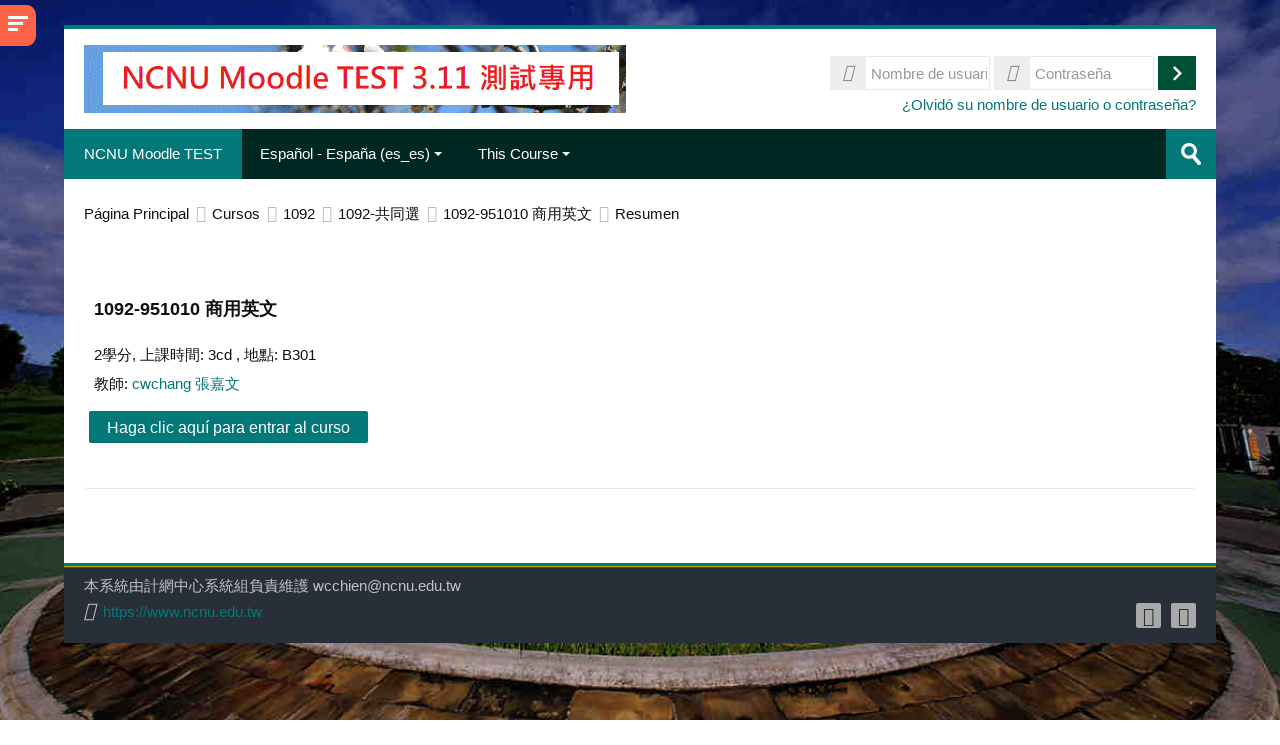

--- FILE ---
content_type: text/html; charset=utf-8
request_url: https://moodletest.ncnu.edu.tw/course/info.php?id=48314&lang=es_es
body_size: 19317
content:
<!DOCTYPE html>
<html  dir="ltr" lang="es-es" xml:lang="es-es">
<head>
    <title>Resumen de 1092-951010 商用英文 </title>
    <link rel="shortcut icon" href="https://moodletest.ncnu.edu.tw/theme/image.php/lambda/theme/1751259556/favicon" />
    <meta http-equiv="Content-Type" content="text/html; charset=utf-8" />
<meta name="keywords" content="moodle, Resumen de 1092-951010 商用英文 " />
<link rel="stylesheet" type="text/css" href="https://moodletest.ncnu.edu.tw/theme/yui_combo.php?rollup/3.17.2/yui-moodlesimple-min.css" /><script id="firstthemesheet" type="text/css">/** Required in order to fix style inclusion problems in IE with YUI **/</script><link rel="stylesheet" type="text/css" href="https://moodletest.ncnu.edu.tw/theme/styles.php/lambda/1751259556_1682847774/all" />
<link rel="stylesheet" type="text/css" href="https://moodletest.ncnu.edu.tw/filter/syntaxhighlighter/styles/atom-one-light.min.css" />
<script>
//<![CDATA[
var M = {}; M.yui = {};
M.pageloadstarttime = new Date();
M.cfg = {"wwwroot":"https:\/\/moodletest.ncnu.edu.tw","sesskey":"BkB3SYwsZh","sessiontimeout":"14400","sessiontimeoutwarning":1200,"themerev":"1751259556","slasharguments":1,"theme":"lambda","iconsystemmodule":"core\/icon_system_standard","jsrev":"1751259557","admin":"admin","svgicons":true,"usertimezone":"Asia\/Taipei","contextid":1189643,"langrev":1768853428,"templaterev":"1751259557"};var yui1ConfigFn = function(me) {if(/-skin|reset|fonts|grids|base/.test(me.name)){me.type='css';me.path=me.path.replace(/\.js/,'.css');me.path=me.path.replace(/\/yui2-skin/,'/assets/skins/sam/yui2-skin')}};
var yui2ConfigFn = function(me) {var parts=me.name.replace(/^moodle-/,'').split('-'),component=parts.shift(),module=parts[0],min='-min';if(/-(skin|core)$/.test(me.name)){parts.pop();me.type='css';min=''}
if(module){var filename=parts.join('-');me.path=component+'/'+module+'/'+filename+min+'.'+me.type}else{me.path=component+'/'+component+'.'+me.type}};
YUI_config = {"debug":false,"base":"https:\/\/moodletest.ncnu.edu.tw\/lib\/yuilib\/3.17.2\/","comboBase":"https:\/\/moodletest.ncnu.edu.tw\/theme\/yui_combo.php?","combine":true,"filter":null,"insertBefore":"firstthemesheet","groups":{"yui2":{"base":"https:\/\/moodletest.ncnu.edu.tw\/lib\/yuilib\/2in3\/2.9.0\/build\/","comboBase":"https:\/\/moodletest.ncnu.edu.tw\/theme\/yui_combo.php?","combine":true,"ext":false,"root":"2in3\/2.9.0\/build\/","patterns":{"yui2-":{"group":"yui2","configFn":yui1ConfigFn}}},"moodle":{"name":"moodle","base":"https:\/\/moodletest.ncnu.edu.tw\/theme\/yui_combo.php?m\/1751259557\/","combine":true,"comboBase":"https:\/\/moodletest.ncnu.edu.tw\/theme\/yui_combo.php?","ext":false,"root":"m\/1751259557\/","patterns":{"moodle-":{"group":"moodle","configFn":yui2ConfigFn}},"filter":null,"modules":{"moodle-core-actionmenu":{"requires":["base","event","node-event-simulate"]},"moodle-core-blocks":{"requires":["base","node","io","dom","dd","dd-scroll","moodle-core-dragdrop","moodle-core-notification"]},"moodle-core-checknet":{"requires":["base-base","moodle-core-notification-alert","io-base"]},"moodle-core-chooserdialogue":{"requires":["base","panel","moodle-core-notification"]},"moodle-core-dragdrop":{"requires":["base","node","io","dom","dd","event-key","event-focus","moodle-core-notification"]},"moodle-core-event":{"requires":["event-custom"]},"moodle-core-formchangechecker":{"requires":["base","event-focus","moodle-core-event"]},"moodle-core-handlebars":{"condition":{"trigger":"handlebars","when":"after"}},"moodle-core-languninstallconfirm":{"requires":["base","node","moodle-core-notification-confirm","moodle-core-notification-alert"]},"moodle-core-lockscroll":{"requires":["plugin","base-build"]},"moodle-core-maintenancemodetimer":{"requires":["base","node"]},"moodle-core-notification":{"requires":["moodle-core-notification-dialogue","moodle-core-notification-alert","moodle-core-notification-confirm","moodle-core-notification-exception","moodle-core-notification-ajaxexception"]},"moodle-core-notification-dialogue":{"requires":["base","node","panel","escape","event-key","dd-plugin","moodle-core-widget-focusafterclose","moodle-core-lockscroll"]},"moodle-core-notification-alert":{"requires":["moodle-core-notification-dialogue"]},"moodle-core-notification-confirm":{"requires":["moodle-core-notification-dialogue"]},"moodle-core-notification-exception":{"requires":["moodle-core-notification-dialogue"]},"moodle-core-notification-ajaxexception":{"requires":["moodle-core-notification-dialogue"]},"moodle-core-popuphelp":{"requires":["moodle-core-tooltip"]},"moodle-core-tooltip":{"requires":["base","node","io-base","moodle-core-notification-dialogue","json-parse","widget-position","widget-position-align","event-outside","cache-base"]},"moodle-core_availability-form":{"requires":["base","node","event","event-delegate","panel","moodle-core-notification-dialogue","json"]},"moodle-backup-backupselectall":{"requires":["node","event","node-event-simulate","anim"]},"moodle-backup-confirmcancel":{"requires":["node","node-event-simulate","moodle-core-notification-confirm"]},"moodle-course-categoryexpander":{"requires":["node","event-key"]},"moodle-course-dragdrop":{"requires":["base","node","io","dom","dd","dd-scroll","moodle-core-dragdrop","moodle-core-notification","moodle-course-coursebase","moodle-course-util"]},"moodle-course-formatchooser":{"requires":["base","node","node-event-simulate"]},"moodle-course-management":{"requires":["base","node","io-base","moodle-core-notification-exception","json-parse","dd-constrain","dd-proxy","dd-drop","dd-delegate","node-event-delegate"]},"moodle-course-modchooser":{"requires":["moodle-core-chooserdialogue","moodle-course-coursebase"]},"moodle-course-util":{"requires":["node"],"use":["moodle-course-util-base"],"submodules":{"moodle-course-util-base":{},"moodle-course-util-section":{"requires":["node","moodle-course-util-base"]},"moodle-course-util-cm":{"requires":["node","moodle-course-util-base"]}}},"moodle-form-dateselector":{"requires":["base","node","overlay","calendar"]},"moodle-form-passwordunmask":{"requires":[]},"moodle-form-shortforms":{"requires":["node","base","selector-css3","moodle-core-event"]},"moodle-question-chooser":{"requires":["moodle-core-chooserdialogue"]},"moodle-question-preview":{"requires":["base","dom","event-delegate","event-key","core_question_engine"]},"moodle-question-searchform":{"requires":["base","node"]},"moodle-availability_completion-form":{"requires":["base","node","event","moodle-core_availability-form"]},"moodle-availability_date-form":{"requires":["base","node","event","io","moodle-core_availability-form"]},"moodle-availability_grade-form":{"requires":["base","node","event","moodle-core_availability-form"]},"moodle-availability_group-form":{"requires":["base","node","event","moodle-core_availability-form"]},"moodle-availability_grouping-form":{"requires":["base","node","event","moodle-core_availability-form"]},"moodle-availability_profile-form":{"requires":["base","node","event","moodle-core_availability-form"]},"moodle-mod_assign-history":{"requires":["node","transition"]},"moodle-mod_attendance-groupfilter":{"requires":["base","node"]},"moodle-mod_bigbluebuttonbn-broker":{"requires":["base","node","datasource-get","datasource-jsonschema","datasource-polling","moodle-core-notification"]},"moodle-mod_bigbluebuttonbn-imports":{"requires":["base","node"]},"moodle-mod_bigbluebuttonbn-modform":{"requires":["base","node"]},"moodle-mod_bigbluebuttonbn-recordings":{"requires":["base","node","datasource-get","datasource-jsonschema","datasource-polling","moodle-core-notification"]},"moodle-mod_bigbluebuttonbn-rooms":{"requires":["base","node","datasource-get","datasource-jsonschema","datasource-polling","moodle-core-notification"]},"moodle-mod_bigbluebuttonbna-broker":{"requires":["base","node","datasource-get","datasource-jsonschema","datasource-polling","moodle-core-notification"]},"moodle-mod_bigbluebuttonbna-imports":{"requires":["base","node"]},"moodle-mod_bigbluebuttonbna-modform":{"requires":["base","node"]},"moodle-mod_bigbluebuttonbna-recordings":{"requires":["base","node","datasource-get","datasource-jsonschema","datasource-polling","moodle-core-notification"]},"moodle-mod_bigbluebuttonbna-rooms":{"requires":["base","node","datasource-get","datasource-jsonschema","datasource-polling","moodle-core-notification"]},"moodle-mod_bigbluebuttonbnb-broker":{"requires":["base","node","datasource-get","datasource-jsonschema","datasource-polling","moodle-core-notification"]},"moodle-mod_bigbluebuttonbnb-imports":{"requires":["base","node"]},"moodle-mod_bigbluebuttonbnb-modform":{"requires":["base","node"]},"moodle-mod_bigbluebuttonbnb-recordings":{"requires":["base","node","datasource-get","datasource-jsonschema","datasource-polling","moodle-core-notification"]},"moodle-mod_bigbluebuttonbnb-rooms":{"requires":["base","node","datasource-get","datasource-jsonschema","datasource-polling","moodle-core-notification"]},"moodle-mod_bigbluebuttonbnc-broker":{"requires":["base","node","datasource-get","datasource-jsonschema","datasource-polling","moodle-core-notification"]},"moodle-mod_bigbluebuttonbnc-imports":{"requires":["base","node"]},"moodle-mod_bigbluebuttonbnc-modform":{"requires":["base","node"]},"moodle-mod_bigbluebuttonbnc-recordings":{"requires":["base","node","datasource-get","datasource-jsonschema","datasource-polling","moodle-core-notification"]},"moodle-mod_bigbluebuttonbnc-rooms":{"requires":["base","node","datasource-get","datasource-jsonschema","datasource-polling","moodle-core-notification"]},"moodle-mod_checklist-linkselect":{"requires":["node","event-valuechange"]},"moodle-mod_forum-subscriptiontoggle":{"requires":["base-base","io-base"]},"moodle-mod_mediagallery-base":{"requires":["base","node","selector-css3","dd-constrain","dd-proxy","dd-drop","dd-plugin","moodle-core-notification","event"]},"moodle-mod_mediagallery-mediabox":{"requires":["base","node","selector-css3"]},"moodle-mod_quiz-autosave":{"requires":["base","node","event","event-valuechange","node-event-delegate","io-form"]},"moodle-mod_quiz-dragdrop":{"requires":["base","node","io","dom","dd","dd-scroll","moodle-core-dragdrop","moodle-core-notification","moodle-mod_quiz-quizbase","moodle-mod_quiz-util-base","moodle-mod_quiz-util-page","moodle-mod_quiz-util-slot","moodle-course-util"]},"moodle-mod_quiz-modform":{"requires":["base","node","event"]},"moodle-mod_quiz-questionchooser":{"requires":["moodle-core-chooserdialogue","moodle-mod_quiz-util","querystring-parse"]},"moodle-mod_quiz-quizbase":{"requires":["base","node"]},"moodle-mod_quiz-toolboxes":{"requires":["base","node","event","event-key","io","moodle-mod_quiz-quizbase","moodle-mod_quiz-util-slot","moodle-core-notification-ajaxexception"]},"moodle-mod_quiz-util":{"requires":["node","moodle-core-actionmenu"],"use":["moodle-mod_quiz-util-base"],"submodules":{"moodle-mod_quiz-util-base":{},"moodle-mod_quiz-util-slot":{"requires":["node","moodle-mod_quiz-util-base"]},"moodle-mod_quiz-util-page":{"requires":["node","moodle-mod_quiz-util-base"]}}},"moodle-mod_scheduler-delselected":{"requires":["base","node","event"]},"moodle-mod_scheduler-saveseen":{"requires":["base","node","event"]},"moodle-mod_scheduler-studentlist":{"requires":["base","node","event","io"]},"moodle-message_airnotifier-toolboxes":{"requires":["base","node","io"]},"moodle-filter_glossary-autolinker":{"requires":["base","node","io-base","json-parse","event-delegate","overlay","moodle-core-event","moodle-core-notification-alert","moodle-core-notification-exception","moodle-core-notification-ajaxexception"]},"moodle-filter_mathjaxloader-loader":{"requires":["moodle-core-event"]},"moodle-editor_atto-editor":{"requires":["node","transition","io","overlay","escape","event","event-simulate","event-custom","node-event-html5","node-event-simulate","yui-throttle","moodle-core-notification-dialogue","moodle-core-notification-confirm","moodle-editor_atto-rangy","handlebars","timers","querystring-stringify"]},"moodle-editor_atto-plugin":{"requires":["node","base","escape","event","event-outside","handlebars","event-custom","timers","moodle-editor_atto-menu"]},"moodle-editor_atto-menu":{"requires":["moodle-core-notification-dialogue","node","event","event-custom"]},"moodle-editor_atto-rangy":{"requires":[]},"moodle-format_grid-gridkeys":{"requires":["event-nav-keys"]},"moodle-report_eventlist-eventfilter":{"requires":["base","event","node","node-event-delegate","datatable","autocomplete","autocomplete-filters"]},"moodle-report_loglive-fetchlogs":{"requires":["base","event","node","io","node-event-delegate"]},"moodle-gradereport_grader-gradereporttable":{"requires":["base","node","event","handlebars","overlay","event-hover"]},"moodle-gradereport_history-userselector":{"requires":["escape","event-delegate","event-key","handlebars","io-base","json-parse","moodle-core-notification-dialogue"]},"moodle-tool_capability-search":{"requires":["base","node"]},"moodle-tool_lp-dragdrop-reorder":{"requires":["moodle-core-dragdrop"]},"moodle-tool_monitor-dropdown":{"requires":["base","event","node"]},"moodle-assignfeedback_editpdf-editor":{"requires":["base","event","node","io","graphics","json","event-move","event-resize","transition","querystring-stringify-simple","moodle-core-notification-dialog","moodle-core-notification-alert","moodle-core-notification-warning","moodle-core-notification-exception","moodle-core-notification-ajaxexception"]},"moodle-atto_accessibilitychecker-button":{"requires":["color-base","moodle-editor_atto-plugin"]},"moodle-atto_accessibilityhelper-button":{"requires":["moodle-editor_atto-plugin"]},"moodle-atto_align-button":{"requires":["moodle-editor_atto-plugin"]},"moodle-atto_bold-button":{"requires":["moodle-editor_atto-plugin"]},"moodle-atto_charmap-button":{"requires":["moodle-editor_atto-plugin"]},"moodle-atto_clear-button":{"requires":["moodle-editor_atto-plugin"]},"moodle-atto_collapse-button":{"requires":["moodle-editor_atto-plugin"]},"moodle-atto_emoticon-button":{"requires":["moodle-editor_atto-plugin"]},"moodle-atto_equation-button":{"requires":["moodle-editor_atto-plugin","moodle-core-event","io","event-valuechange","tabview","array-extras"]},"moodle-atto_html-beautify":{},"moodle-atto_html-button":{"requires":["promise","moodle-editor_atto-plugin","moodle-atto_html-beautify","moodle-atto_html-codemirror","event-valuechange"]},"moodle-atto_html-codemirror":{"requires":["moodle-atto_html-codemirror-skin"]},"moodle-atto_image-button":{"requires":["moodle-editor_atto-plugin"]},"moodle-atto_indent-button":{"requires":["moodle-editor_atto-plugin"]},"moodle-atto_italic-button":{"requires":["moodle-editor_atto-plugin"]},"moodle-atto_link-button":{"requires":["moodle-editor_atto-plugin"]},"moodle-atto_managefiles-button":{"requires":["moodle-editor_atto-plugin"]},"moodle-atto_managefiles-usedfiles":{"requires":["node","escape"]},"moodle-atto_media-button":{"requires":["moodle-editor_atto-plugin","moodle-form-shortforms"]},"moodle-atto_noautolink-button":{"requires":["moodle-editor_atto-plugin"]},"moodle-atto_orderedlist-button":{"requires":["moodle-editor_atto-plugin"]},"moodle-atto_recordrtc-button":{"requires":["moodle-editor_atto-plugin","moodle-atto_recordrtc-recording"]},"moodle-atto_recordrtc-recording":{"requires":["moodle-atto_recordrtc-button"]},"moodle-atto_rtl-button":{"requires":["moodle-editor_atto-plugin"]},"moodle-atto_strike-button":{"requires":["moodle-editor_atto-plugin"]},"moodle-atto_subscript-button":{"requires":["moodle-editor_atto-plugin"]},"moodle-atto_superscript-button":{"requires":["moodle-editor_atto-plugin"]},"moodle-atto_table-button":{"requires":["moodle-editor_atto-plugin","moodle-editor_atto-menu","event","event-valuechange"]},"moodle-atto_title-button":{"requires":["moodle-editor_atto-plugin"]},"moodle-atto_underline-button":{"requires":["moodle-editor_atto-plugin"]},"moodle-atto_undo-button":{"requires":["moodle-editor_atto-plugin"]},"moodle-atto_unorderedlist-button":{"requires":["moodle-editor_atto-plugin"]}}},"gallery":{"name":"gallery","base":"https:\/\/moodletest.ncnu.edu.tw\/lib\/yuilib\/gallery\/","combine":true,"comboBase":"https:\/\/moodletest.ncnu.edu.tw\/theme\/yui_combo.php?","ext":false,"root":"gallery\/1751259557\/","patterns":{"gallery-":{"group":"gallery"}}}},"modules":{"core_filepicker":{"name":"core_filepicker","fullpath":"https:\/\/moodletest.ncnu.edu.tw\/lib\/javascript.php\/1751259557\/repository\/filepicker.js","requires":["base","node","node-event-simulate","json","async-queue","io-base","io-upload-iframe","io-form","yui2-treeview","panel","cookie","datatable","datatable-sort","resize-plugin","dd-plugin","escape","moodle-core_filepicker","moodle-core-notification-dialogue"]},"core_comment":{"name":"core_comment","fullpath":"https:\/\/moodletest.ncnu.edu.tw\/lib\/javascript.php\/1751259557\/comment\/comment.js","requires":["base","io-base","node","json","yui2-animation","overlay","escape"]},"mathjax":{"name":"mathjax","fullpath":"https:\/\/cdn.jsdelivr.net\/npm\/mathjax@2.7.9\/MathJax.js?delayStartupUntil=configured"}}};
M.yui.loader = {modules: {}};

//]]>
</script>
    <meta name="viewport" content="width=device-width, initial-scale=1.0">
    <!-- Google web fonts -->
    <link href="https://fonts.googleapis.com/css?family=Open+Sans:400%7COpen+Sans:700" rel="stylesheet">

	<link rel="stylesheet" href="https://use.fontawesome.com/releases/v5.14.0/css/all.css" crossorigin="anonymous">
</head>

<body  id="page-course-info" class="format-weeks  path-course chrome dir-ltr lang-es_es yui-skin-sam yui3-skin-sam moodletest-ncnu-edu-tw pagelayout-incourse course-48314 context-1189643 category-1616 notloggedin columns3 has-region-side-pre has-region-side-post used-region-side-pre empty-region-side-post blockstyle-01 sidebar-enabled ">

<div>
    <a class="sr-only sr-only-focusable" href="#maincontent">Salta al contenido principal</a>
</div><script src="https://moodletest.ncnu.edu.tw/lib/javascript.php/1751259557/lib/babel-polyfill/polyfill.min.js"></script>
<script src="https://moodletest.ncnu.edu.tw/lib/javascript.php/1751259557/lib/polyfills/polyfill.js"></script>
<script src="https://moodletest.ncnu.edu.tw/theme/yui_combo.php?rollup/3.17.2/yui-moodlesimple-min.js"></script><script src="https://moodletest.ncnu.edu.tw/theme/jquery.php/core/jquery-3.5.1.min.js"></script>
<script src="https://moodletest.ncnu.edu.tw/lib/javascript.php/1751259557/lib/javascript-static.js"></script>
<script>
//<![CDATA[
document.body.className += ' jsenabled';
//]]>
</script>


<div id="sidebar" class="">
	<aside id="block-region-side-pre" class="block-region" data-blockregion="side-pre" data-droptarget="1"><a class="skip skip-block" id="fsb-1" href="#sb-1">Salta Navegación</a><section  class="block  card mb-3" role="complementary" ><div class="card-body p-3"><div id="inst211807" class="block_navigation block" role="navigation" data-block="navigation" data-instanceid="211807" aria-labelledby="instance-211807-header"><div class="header"><div class="title"><div class="block_action"></div><h2 id="instance-211807-header" class="card-title">Navegación</h2></div></div><div class="content"><ul class="block_tree list" role="tree" data-ajax-loader="block_navigation/nav_loader"><li class="type_unknown depth_1 contains_branch" role="treeitem" aria-expanded="true" aria-owns="random6970856a807032_group" data-collapsible="false" aria-labelledby="random6970856a807031_label_1_1"><p class="tree_item branch navigation_node"><a tabindex="-1" id="random6970856a807031_label_1_1" href="https://moodletest.ncnu.edu.tw/">Página Principal</a></p><ul id="random6970856a807032_group" role="group"><li class="type_unknown depth_2 item_with_icon" role="treeitem" aria-labelledby="random6970856a807033_label_2_3"><p class="tree_item hasicon"><a tabindex="-1" id="random6970856a807033_label_2_3" href="https://moodletest.ncnu.edu.tw/blog/index.php"><img class="icon navicon" alt="" aria-hidden="true" src="https://moodletest.ncnu.edu.tw/theme/image.php/lambda/core/1751259556/i/navigationitem" /><span class="item-content-wrap">Blogs del sitio</span></a></p></li><li class="type_activity depth_2 item_with_icon" role="treeitem" aria-labelledby="random6970856a807033_label_2_4"><p class="tree_item hasicon"><a tabindex="-1" id="random6970856a807033_label_2_4" title="URL" href="https://moodletest.ncnu.edu.tw/mod/url/view.php?id=579538"><img class="icon navicon" alt="URL" title="URL" src="https://moodletest.ncnu.edu.tw/theme/image.php/lambda/url/1751259556/icon" /><span class="item-content-wrap">BBB 伺服器後台管理</span></a></p></li><li class="type_activity depth_2 item_with_icon" role="treeitem" aria-labelledby="random6970856a807033_label_2_5"><p class="tree_item hasicon"><a tabindex="-1" id="random6970856a807033_label_2_5" title="Foro" href="https://moodletest.ncnu.edu.tw/mod/forum/view.php?id=579154"><img class="icon navicon" alt="Foro" title="Foro" src="https://moodletest.ncnu.edu.tw/theme/image.php/lambda/forum/1751259556/icon" /><span class="item-content-wrap">BBB 及 Greenlight 視訊會議技術討論區</span></a></p></li><li class="type_activity depth_2 item_with_icon" role="treeitem" aria-labelledby="random6970856a807033_label_2_6"><p class="tree_item hasicon"><a tabindex="-1" id="random6970856a807033_label_2_6" title="URL" href="https://moodletest.ncnu.edu.tw/mod/url/view.php?id=5449"><img class="icon navicon" alt="URL" title="URL" src="https://moodletest.ncnu.edu.tw/theme/image.php/lambda/url/1751259556/icon" /><span class="item-content-wrap">我的個人化 Moodle</span></a></p></li><li class="type_activity depth_2 item_with_icon" role="treeitem" aria-labelledby="random6970856a807033_label_2_7"><p class="tree_item hasicon"><a tabindex="-1" id="random6970856a807033_label_2_7" title="URL" href="https://moodletest.ncnu.edu.tw/mod/url/view.php?id=463844"><img class="icon navicon" alt="URL" title="URL" src="https://moodletest.ncnu.edu.tw/theme/image.php/lambda/url/1751259556/icon" /><span class="item-content-wrap">校務系統學生專用簡易版</span></a></p></li><li class="type_activity depth_2 item_with_icon" role="treeitem" aria-labelledby="random6970856a807033_label_2_8"><p class="tree_item hasicon"><a tabindex="-1" id="random6970856a807033_label_2_8" title="Foro" href="https://moodletest.ncnu.edu.tw/mod/forum/view.php?id=3076"><img class="icon navicon" alt="Foro" title="Foro" src="https://moodletest.ncnu.edu.tw/theme/image.php/lambda/forum/1751259556/icon" /><span class="item-content-wrap">NCNU Moodle 使用問題討論區 </span></a></p></li><li class="type_activity depth_2 item_with_icon" role="treeitem" aria-labelledby="random6970856a807033_label_2_9"><p class="tree_item hasicon"><a tabindex="-1" id="random6970856a807033_label_2_9" title="Foro" href="https://moodletest.ncnu.edu.tw/mod/forum/view.php?id=221493"><img class="icon navicon" alt="Foro" title="Foro" src="https://moodletest.ncnu.edu.tw/theme/image.php/lambda/forum/1751259556/icon" /><span class="item-content-wrap">新版(2.3 ~ 3.7 版) Moodle FAQ</span></a></p></li><li class="type_activity depth_2 item_with_icon" role="treeitem" aria-labelledby="random6970856a807033_label_2_10"><p class="tree_item hasicon"><a tabindex="-1" id="random6970856a807033_label_2_10" title="Foro" href="https://moodletest.ncnu.edu.tw/mod/forum/view.php?id=3431"><img class="icon navicon" alt="Foro" title="Foro" src="https://moodletest.ncnu.edu.tw/theme/image.php/lambda/forum/1751259556/icon" /><span class="item-content-wrap">舊版(1.6 ~ 1.9版)Moodle FAQ</span></a></p></li><li class="type_activity depth_2 item_with_icon" role="treeitem" aria-labelledby="random6970856a807033_label_2_11"><p class="tree_item hasicon"><a tabindex="-1" id="random6970856a807033_label_2_11" title="URL" href="https://moodletest.ncnu.edu.tw/mod/url/view.php?id=182246"><img class="icon navicon" alt="URL" title="URL" src="https://moodletest.ncnu.edu.tw/theme/image.php/lambda/url/1751259556/icon" /><span class="item-content-wrap">NCNU Mahara</span></a></p></li><li class="type_activity depth_2 item_with_icon" role="treeitem" aria-labelledby="random6970856a807033_label_2_12"><p class="tree_item hasicon"><a tabindex="-1" id="random6970856a807033_label_2_12" title="Foro" href="https://moodletest.ncnu.edu.tw/mod/forum/view.php?id=1"><img class="icon navicon" alt="Foro" title="Foro" src="https://moodletest.ncnu.edu.tw/theme/image.php/lambda/forum/1751259556/icon" /><span class="item-content-wrap">最新消息</span></a></p></li><li class="type_activity depth_2 item_with_icon" role="treeitem" aria-labelledby="random6970856a807033_label_2_13"><p class="tree_item hasicon"><a tabindex="-1" id="random6970856a807033_label_2_13" title="Foro" href="https://moodletest.ncnu.edu.tw/mod/forum/view.php?id=3735"><img class="icon navicon" alt="Foro" title="Foro" src="https://moodletest.ncnu.edu.tw/theme/image.php/lambda/forum/1751259556/icon" /><span class="item-content-wrap">系統公告</span></a></p></li><li class="type_activity depth_2 item_with_icon" role="treeitem" aria-labelledby="random6970856a807033_label_2_15"><p class="tree_item hasicon"><a tabindex="-1" id="random6970856a807033_label_2_15" title="Página" href="https://moodletest.ncnu.edu.tw/mod/page/view.php?id=531810"><img class="icon navicon" alt="Página" title="Página" src="https://moodletest.ncnu.edu.tw/theme/image.php/lambda/page/1751259556/icon" /><span class="item-content-wrap">95 ~ 107 學年度舊課程</span></a></p></li><li class="type_activity depth_2 item_with_icon" role="treeitem" aria-labelledby="random6970856a807033_label_2_17"><p class="tree_item hasicon"><a tabindex="-1" id="random6970856a807033_label_2_17" title="Carpeta" href="https://moodletest.ncnu.edu.tw/mod/folder/view.php?id=653513"><img class="icon navicon" alt="Carpeta" title="Carpeta" src="https://moodletest.ncnu.edu.tw/theme/image.php/lambda/folder/1751259556/icon" /><span class="item-content-wrap"> BigBlueButton (BBB) 遠距教學(遠距會議)平台教學講義</span></a></p></li><li class="type_activity depth_2 item_with_icon" role="treeitem" aria-labelledby="random6970856a807033_label_2_18"><p class="tree_item hasicon"><a tabindex="-1" id="random6970856a807033_label_2_18" title="Archivo" href="https://moodletest.ncnu.edu.tw/mod/resource/view.php?id=653989"><img class="icon navicon" alt="Archivo" title="Archivo" src="https://moodletest.ncnu.edu.tw/theme/image.php/lambda/core/1751259556/f/pdf-24" /><span class="item-content-wrap">使用 Moodle 配合 Google Meet 建立遠距教室(會議室)使用說明</span></a></p></li><li class="type_activity depth_2 item_with_icon" role="treeitem" aria-labelledby="random6970856a807033_label_2_19"><p class="tree_item hasicon"><a tabindex="-1" id="random6970856a807033_label_2_19" title="Archivo" href="https://moodletest.ncnu.edu.tw/mod/resource/view.php?id=654773"><img class="icon navicon" alt="Archivo" title="Archivo" src="https://moodletest.ncnu.edu.tw/theme/image.php/lambda/core/1751259556/f/pdf-24" /><span class="item-content-wrap">NCNU BBB 視訊會議系統使用教學</span></a></p></li><li class="type_activity depth_2 item_with_icon" role="treeitem" aria-labelledby="random6970856a807033_label_2_20"><p class="tree_item hasicon"><a tabindex="-1" id="random6970856a807033_label_2_20" title="Archivo" href="https://moodletest.ncnu.edu.tw/mod/resource/view.php?id=654776"><img class="icon navicon" alt="Archivo" title="Archivo" src="https://moodletest.ncnu.edu.tw/theme/image.php/lambda/core/1751259556/f/pdf-24" /><span class="item-content-wrap">暨大 Google Meet 視訊會議系統簡易使用教學</span></a></p></li><li class="type_activity depth_2 item_with_icon" role="treeitem" aria-labelledby="random6970856a807033_label_2_21"><p class="tree_item hasicon"><a tabindex="-1" id="random6970856a807033_label_2_21" title="Archivo" href="https://moodletest.ncnu.edu.tw/mod/resource/view.php?id=658091"><img class="icon navicon" alt="Archivo" title="Archivo" src="https://moodletest.ncnu.edu.tw/theme/image.php/lambda/core/1751259556/f/pdf-24" /><span class="item-content-wrap">暨大 Microsoft Teams 視訊會議系統簡易使用教學</span></a></p></li><li class="type_activity depth_2 item_with_icon" role="treeitem" aria-labelledby="random6970856a807033_label_2_22"><p class="tree_item hasicon"><a tabindex="-1" id="random6970856a807033_label_2_22" title="Página" href="https://moodletest.ncnu.edu.tw/mod/page/view.php?id=670784"><img class="icon navicon" alt="Página" title="Página" src="https://moodletest.ncnu.edu.tw/theme/image.php/lambda/page/1751259556/icon" /><span class="item-content-wrap">忘記帳號或密碼(Forgotten your username or password) </span></a></p></li><li class="type_activity depth_2 item_with_icon" role="treeitem" aria-labelledby="random6970856a807033_label_2_23"><p class="tree_item hasicon"><a tabindex="-1" id="random6970856a807033_label_2_23" title="Archivo" href="https://moodletest.ncnu.edu.tw/mod/resource/view.php?id=686379"><img class="icon navicon" alt="Archivo" title="Archivo" src="https://moodletest.ncnu.edu.tw/theme/image.php/lambda/core/1751259556/f/pdf-24" /><span class="item-content-wrap">NCNU BBB 2.4 及 2.3 新功能簡介.PDF</span></a></p></li><li class="type_system depth_2 contains_branch" role="treeitem" aria-expanded="true" aria-owns="random6970856a8070323_group" aria-labelledby="random6970856a807033_label_2_24"><p class="tree_item branch canexpand"><a tabindex="-1" id="random6970856a807033_label_2_24" href="https://moodletest.ncnu.edu.tw/course/index.php">Cursos</a></p><ul id="random6970856a8070323_group" role="group"><li class="type_category depth_3 contains_branch" role="treeitem" aria-expanded="true" aria-owns="random6970856a8070325_group" aria-labelledby="random6970856a8070324_label_3_25"><p class="tree_item branch canexpand"><span tabindex="-1" id="random6970856a8070324_label_3_25">1092</span></p><ul id="random6970856a8070325_group" role="group"><li class="type_category depth_4 contains_branch" role="treeitem" aria-expanded="false" data-requires-ajax="true" data-loaded="false" data-node-id="expandable_branch_10_1585" data-node-key="1585" data-node-type="10" aria-labelledby="random6970856a8070326_label_4_26"><p class="tree_item branch" id="expandable_branch_10_1585"><span tabindex="-1" id="random6970856a8070326_label_4_26">1092-財金系</span></p></li><li class="type_category depth_4 contains_branch" role="treeitem" aria-expanded="false" data-requires-ajax="true" data-loaded="false" data-node-id="expandable_branch_10_1620" data-node-key="1620" data-node-type="10" aria-labelledby="random6970856a8070326_label_4_27"><p class="tree_item branch" id="expandable_branch_10_1620"><span tabindex="-1" id="random6970856a8070326_label_4_27">1092-地方產業微學程</span></p></li><li class="type_category depth_4 contains_branch" role="treeitem" aria-expanded="false" data-requires-ajax="true" data-loaded="false" data-node-id="expandable_branch_10_1589" data-node-key="1589" data-node-type="10" aria-labelledby="random6970856a8070326_label_4_28"><p class="tree_item branch" id="expandable_branch_10_1589"><span tabindex="-1" id="random6970856a8070326_label_4_28">1092-電機系</span></p></li><li class="type_category depth_4 contains_branch" role="treeitem" aria-expanded="false" data-requires-ajax="true" data-loaded="false" data-node-id="expandable_branch_10_1580" data-node-key="1580" data-node-type="10" aria-labelledby="random6970856a8070326_label_4_29"><p class="tree_item branch" id="expandable_branch_10_1580"><span tabindex="-1" id="random6970856a8070326_label_4_29">1092-東南亞系</span></p></li><li class="type_category depth_4 contains_branch" role="treeitem" aria-expanded="false" data-requires-ajax="true" data-loaded="false" data-node-id="expandable_branch_10_1595" data-node-key="1595" data-node-type="10" aria-labelledby="random6970856a8070326_label_4_30"><p class="tree_item branch" id="expandable_branch_10_1595"><span tabindex="-1" id="random6970856a8070326_label_4_30">1092-東南亞系人類學</span></p></li><li class="type_category depth_4 contains_branch" role="treeitem" aria-expanded="false" data-requires-ajax="true" data-loaded="false" data-node-id="expandable_branch_10_1596" data-node-key="1596" data-node-type="10" aria-labelledby="random6970856a8070326_label_4_31"><p class="tree_item branch" id="expandable_branch_10_1596"><span tabindex="-1" id="random6970856a8070326_label_4_31">1092-東南亞系在職專班</span></p></li><li class="type_category depth_4 contains_branch" role="treeitem" aria-expanded="false" data-requires-ajax="true" data-loaded="false" data-node-id="expandable_branch_10_1600" data-node-key="1600" data-node-type="10" aria-labelledby="random6970856a8070326_label_4_32"><p class="tree_item branch" id="expandable_branch_10_1600"><span tabindex="-1" id="random6970856a8070326_label_4_32">1092-非營利組織專班</span></p></li><li class="type_category depth_4 contains_branch" role="treeitem" aria-expanded="false" data-requires-ajax="true" data-loaded="false" data-node-id="expandable_branch_10_1586" data-node-key="1586" data-node-type="10" aria-labelledby="random6970856a8070326_label_4_33"><p class="tree_item branch" id="expandable_branch_10_1586"><span tabindex="-1" id="random6970856a8070326_label_4_33">1092-高階經管班</span></p></li><li class="type_category depth_4 contains_branch" role="treeitem" aria-expanded="false" data-requires-ajax="true" data-loaded="false" data-node-id="expandable_branch_10_1578" data-node-key="1578" data-node-type="10" aria-labelledby="random6970856a8070326_label_4_34"><p class="tree_item branch" id="expandable_branch_10_1578"><span tabindex="-1" id="random6970856a8070326_label_4_34">1092-公行系</span></p></li><li class="type_category depth_4 contains_branch" role="treeitem" aria-expanded="false" data-requires-ajax="true" data-loaded="false" data-node-id="expandable_branch_10_1594" data-node-key="1594" data-node-type="10" aria-labelledby="random6970856a8070326_label_4_35"><p class="tree_item branch" id="expandable_branch_10_1594"><span tabindex="-1" id="random6970856a8070326_label_4_35">1092-公行專班</span></p></li><li class="type_category depth_4 contains_branch" role="treeitem" aria-expanded="false" data-requires-ajax="true" data-loaded="false" data-node-id="expandable_branch_10_1622" data-node-key="1622" data-node-type="10" aria-labelledby="random6970856a8070326_label_4_36"><p class="tree_item branch" id="expandable_branch_10_1622"><span tabindex="-1" id="random6970856a8070326_label_4_36">1092-公職養成學分學程</span></p></li><li class="type_category depth_4 contains_branch" role="treeitem" aria-expanded="false" data-requires-ajax="true" data-loaded="false" data-node-id="expandable_branch_10_1617" data-node-key="1617" data-node-type="10" aria-labelledby="random6970856a8070326_label_4_37"><p class="tree_item branch" id="expandable_branch_10_1617"><span tabindex="-1" id="random6970856a8070326_label_4_37">1092-共同必</span></p></li><li class="type_category depth_4 contains_branch" role="treeitem" aria-expanded="true" aria-owns="random6970856a8070327_group" aria-labelledby="random6970856a8070326_label_4_38"><p class="tree_item branch"><span tabindex="-1" id="random6970856a8070326_label_4_38">1092-共同選</span></p><ul id="random6970856a8070327_group" role="group"><li class="type_course depth_5 item_with_icon" role="treeitem" aria-labelledby="random6970856a8070328_label_5_39"><p class="tree_item hasicon"><a tabindex="-1" id="random6970856a8070328_label_5_39" title="1092-951002a 英語聽講(下) " href="https://moodletest.ncnu.edu.tw/course/view.php?id=48306"><img class="icon navicon" alt="" aria-hidden="true" src="https://moodletest.ncnu.edu.tw/theme/image.php/lambda/core/1751259556/i/course" /><span class="item-content-wrap">1092-951002a 英語聽講(下) </span></a></p></li><li class="type_course depth_5 item_with_icon" role="treeitem" aria-labelledby="random6970856a8070328_label_5_40"><p class="tree_item hasicon"><a tabindex="-1" id="random6970856a8070328_label_5_40" title="1092-951002b 英語聽講(下) " href="https://moodletest.ncnu.edu.tw/course/view.php?id=48307"><img class="icon navicon" alt="" aria-hidden="true" src="https://moodletest.ncnu.edu.tw/theme/image.php/lambda/core/1751259556/i/course" /><span class="item-content-wrap">1092-951002b 英語聽講(下) </span></a></p></li><li class="type_course depth_5 item_with_icon" role="treeitem" aria-labelledby="random6970856a8070328_label_5_41"><p class="tree_item hasicon"><a tabindex="-1" id="random6970856a8070328_label_5_41" title="1092-951006a 進修英文（下） " href="https://moodletest.ncnu.edu.tw/course/view.php?id=48308"><img class="icon navicon" alt="" aria-hidden="true" src="https://moodletest.ncnu.edu.tw/theme/image.php/lambda/core/1751259556/i/course" /><span class="item-content-wrap">1092-951006a 進修英文（下） </span></a></p></li><li class="type_course depth_5 item_with_icon" role="treeitem" aria-labelledby="random6970856a8070328_label_5_42"><p class="tree_item hasicon"><a tabindex="-1" id="random6970856a8070328_label_5_42" title="1092-951006b 進修英文（下） " href="https://moodletest.ncnu.edu.tw/course/view.php?id=48309"><img class="icon navicon" alt="" aria-hidden="true" src="https://moodletest.ncnu.edu.tw/theme/image.php/lambda/core/1751259556/i/course" /><span class="item-content-wrap">1092-951006b 進修英文（下） </span></a></p></li><li class="type_course depth_5 item_with_icon" role="treeitem" aria-labelledby="random6970856a8070328_label_5_43"><p class="tree_item hasicon"><a tabindex="-1" id="random6970856a8070328_label_5_43" title="1092-951006c 進修英文（下） " href="https://moodletest.ncnu.edu.tw/course/view.php?id=48310"><img class="icon navicon" alt="" aria-hidden="true" src="https://moodletest.ncnu.edu.tw/theme/image.php/lambda/core/1751259556/i/course" /><span class="item-content-wrap">1092-951006c 進修英文（下） </span></a></p></li><li class="type_course depth_5 item_with_icon" role="treeitem" aria-labelledby="random6970856a8070328_label_5_44"><p class="tree_item hasicon"><a tabindex="-1" id="random6970856a8070328_label_5_44" title="1092-951006d 進修英文（下） " href="https://moodletest.ncnu.edu.tw/course/view.php?id=48311"><img class="icon navicon" alt="" aria-hidden="true" src="https://moodletest.ncnu.edu.tw/theme/image.php/lambda/core/1751259556/i/course" /><span class="item-content-wrap">1092-951006d 進修英文（下） </span></a></p></li><li class="type_course depth_5 item_with_icon" role="treeitem" aria-labelledby="random6970856a8070328_label_5_45"><p class="tree_item hasicon"><a tabindex="-1" id="random6970856a8070328_label_5_45" title="1092-951006e 進修英文（下） " href="https://moodletest.ncnu.edu.tw/course/view.php?id=48312"><img class="icon navicon" alt="" aria-hidden="true" src="https://moodletest.ncnu.edu.tw/theme/image.php/lambda/core/1751259556/i/course" /><span class="item-content-wrap">1092-951006e 進修英文（下） </span></a></p></li><li class="type_course depth_5 item_with_icon" role="treeitem" aria-labelledby="random6970856a8070328_label_5_46"><p class="tree_item hasicon"><a tabindex="-1" id="random6970856a8070328_label_5_46" title="1092-951006f 進修英文（下） " href="https://moodletest.ncnu.edu.tw/course/view.php?id=48313"><img class="icon navicon" alt="" aria-hidden="true" src="https://moodletest.ncnu.edu.tw/theme/image.php/lambda/core/1751259556/i/course" /><span class="item-content-wrap">1092-951006f 進修英文（下） </span></a></p></li><li class="type_course depth_5 item_with_icon current_branch" role="treeitem" aria-labelledby="random6970856a8070328_label_5_47"><p class="tree_item hasicon active_tree_node"><a tabindex="-1" id="random6970856a8070328_label_5_47" title="1092-951010 商用英文 " href="https://moodletest.ncnu.edu.tw/course/view.php?id=48314"><img class="icon navicon" alt="" aria-hidden="true" src="https://moodletest.ncnu.edu.tw/theme/image.php/lambda/core/1751259556/i/course" /><span class="item-content-wrap">1092-951010 商用英文 </span></a></p></li><li class="type_course depth_5 item_with_icon" role="treeitem" aria-labelledby="random6970856a8070328_label_5_48"><p class="tree_item hasicon"><a tabindex="-1" id="random6970856a8070328_label_5_48" title="1092-951011 英檢訓練 " href="https://moodletest.ncnu.edu.tw/course/view.php?id=48315"><img class="icon navicon" alt="" aria-hidden="true" src="https://moodletest.ncnu.edu.tw/theme/image.php/lambda/core/1751259556/i/course" /><span class="item-content-wrap">1092-951011 英檢訓練 </span></a></p></li><li class="type_course depth_5 item_with_icon" role="treeitem" aria-labelledby="random6970856a8070328_label_5_49"><p class="tree_item hasicon"><a tabindex="-1" id="random6970856a8070328_label_5_49" title="1092-951013 新聞英文 " href="https://moodletest.ncnu.edu.tw/course/view.php?id=48316"><img class="icon navicon" alt="" aria-hidden="true" src="https://moodletest.ncnu.edu.tw/theme/image.php/lambda/core/1751259556/i/course" /><span class="item-content-wrap">1092-951013 新聞英文 </span></a></p></li><li class="type_course depth_5 item_with_icon" role="treeitem" aria-labelledby="random6970856a8070328_label_5_50"><p class="tree_item hasicon"><a tabindex="-1" id="random6970856a8070328_label_5_50" title="1092-951018 觀光英文與面試練習 " href="https://moodletest.ncnu.edu.tw/course/view.php?id=48317"><img class="icon navicon" alt="" aria-hidden="true" src="https://moodletest.ncnu.edu.tw/theme/image.php/lambda/core/1751259556/i/course" /><span class="item-content-wrap">1092-951018 觀光英文與面試練習 </span></a></p></li><li class="type_course depth_5 item_with_icon" role="treeitem" aria-labelledby="random6970856a8070328_label_5_51"><p class="tree_item hasicon"><a tabindex="-1" id="random6970856a8070328_label_5_51" title="1092-952002a 日文一(下) " href="https://moodletest.ncnu.edu.tw/course/view.php?id=48318"><img class="icon navicon" alt="" aria-hidden="true" src="https://moodletest.ncnu.edu.tw/theme/image.php/lambda/core/1751259556/i/course" /><span class="item-content-wrap">1092-952002a 日文一(下) </span></a></p></li><li class="type_course depth_5 item_with_icon" role="treeitem" aria-labelledby="random6970856a8070328_label_5_52"><p class="tree_item hasicon"><a tabindex="-1" id="random6970856a8070328_label_5_52" title="1092-952002b 日文一(下) " href="https://moodletest.ncnu.edu.tw/course/view.php?id=48319"><img class="icon navicon" alt="" aria-hidden="true" src="https://moodletest.ncnu.edu.tw/theme/image.php/lambda/core/1751259556/i/course" /><span class="item-content-wrap">1092-952002b 日文一(下) </span></a></p></li><li class="type_course depth_5 item_with_icon" role="treeitem" aria-labelledby="random6970856a8070328_label_5_53"><p class="tree_item hasicon"><a tabindex="-1" id="random6970856a8070328_label_5_53" title="1092-952002c 日文一(下) " href="https://moodletest.ncnu.edu.tw/course/view.php?id=48320"><img class="icon navicon" alt="" aria-hidden="true" src="https://moodletest.ncnu.edu.tw/theme/image.php/lambda/core/1751259556/i/course" /><span class="item-content-wrap">1092-952002c 日文一(下) </span></a></p></li><li class="type_course depth_5 item_with_icon" role="treeitem" aria-labelledby="random6970856a8070328_label_5_54"><p class="tree_item hasicon"><a tabindex="-1" id="random6970856a8070328_label_5_54" title="1092-952002d 日文一(下) " href="https://moodletest.ncnu.edu.tw/course/view.php?id=48321"><img class="icon navicon" alt="" aria-hidden="true" src="https://moodletest.ncnu.edu.tw/theme/image.php/lambda/core/1751259556/i/course" /><span class="item-content-wrap">1092-952002d 日文一(下) </span></a></p></li><li class="type_course depth_5 item_with_icon" role="treeitem" aria-labelledby="random6970856a8070328_label_5_55"><p class="tree_item hasicon"><a tabindex="-1" id="random6970856a8070328_label_5_55" title="1092-952002e 日文一(下) " href="https://moodletest.ncnu.edu.tw/course/view.php?id=48322"><img class="icon navicon" alt="" aria-hidden="true" src="https://moodletest.ncnu.edu.tw/theme/image.php/lambda/core/1751259556/i/course" /><span class="item-content-wrap">1092-952002e 日文一(下) </span></a></p></li><li class="type_course depth_5 item_with_icon" role="treeitem" aria-labelledby="random6970856a8070328_label_5_56"><p class="tree_item hasicon"><a tabindex="-1" id="random6970856a8070328_label_5_56" title="1092-952002g 日文一(下) " href="https://moodletest.ncnu.edu.tw/course/view.php?id=48323"><img class="icon navicon" alt="" aria-hidden="true" src="https://moodletest.ncnu.edu.tw/theme/image.php/lambda/core/1751259556/i/course" /><span class="item-content-wrap">1092-952002g 日文一(下) </span></a></p></li><li class="type_course depth_5 item_with_icon" role="treeitem" aria-labelledby="random6970856a8070328_label_5_57"><p class="tree_item hasicon"><a tabindex="-1" id="random6970856a8070328_label_5_57" title="1092-952002h 日文一(下) " href="https://moodletest.ncnu.edu.tw/course/view.php?id=48324"><img class="icon navicon" alt="" aria-hidden="true" src="https://moodletest.ncnu.edu.tw/theme/image.php/lambda/core/1751259556/i/course" /><span class="item-content-wrap">1092-952002h 日文一(下) </span></a></p></li><li class="type_course depth_5 item_with_icon" role="treeitem" aria-labelledby="random6970856a8070328_label_5_58"><p class="tree_item hasicon"><a tabindex="-1" id="random6970856a8070328_label_5_58" title="1092-952004a 日文二(下) " href="https://moodletest.ncnu.edu.tw/course/view.php?id=48325"><img class="icon navicon" alt="" aria-hidden="true" src="https://moodletest.ncnu.edu.tw/theme/image.php/lambda/core/1751259556/i/course" /><span class="item-content-wrap">1092-952004a 日文二(下) </span></a></p></li><li class="type_course depth_5 item_with_icon" role="treeitem" aria-labelledby="random6970856a8070328_label_5_59"><p class="tree_item hasicon"><a tabindex="-1" id="random6970856a8070328_label_5_59" title="1092-952004b 日文二(下) " href="https://moodletest.ncnu.edu.tw/course/view.php?id=48326"><img class="icon navicon" alt="" aria-hidden="true" src="https://moodletest.ncnu.edu.tw/theme/image.php/lambda/core/1751259556/i/course" /><span class="item-content-wrap">1092-952004b 日文二(下) </span></a></p></li></ul></li><li class="type_category depth_4 contains_branch" role="treeitem" aria-expanded="false" data-requires-ajax="true" data-loaded="false" data-node-id="expandable_branch_10_1602" data-node-key="1602" data-node-type="10" aria-labelledby="random6970856a8070326_label_4_60"><p class="tree_item branch" id="expandable_branch_10_1602"><span tabindex="-1" id="random6970856a8070326_label_4_60">1092-觀光餐旅系餐旅</span></p></li><li class="type_category depth_4 contains_branch" role="treeitem" aria-expanded="false" data-requires-ajax="true" data-loaded="false" data-node-id="expandable_branch_10_1601" data-node-key="1601" data-node-type="10" aria-labelledby="random6970856a8070326_label_4_61"><p class="tree_item branch" id="expandable_branch_10_1601"><span tabindex="-1" id="random6970856a8070326_label_4_61">1092-觀光餐旅系觀光</span></p></li><li class="type_category depth_4 contains_branch" role="treeitem" aria-expanded="false" data-requires-ajax="true" data-loaded="false" data-node-id="expandable_branch_10_1619" data-node-key="1619" data-node-type="10" aria-labelledby="random6970856a8070326_label_4_62"><p class="tree_item branch" id="expandable_branch_10_1619"><span tabindex="-1" id="random6970856a8070326_label_4_62">1092-管院</span></p></li><li class="type_category depth_4 contains_branch" role="treeitem" aria-expanded="false" data-requires-ajax="true" data-loaded="false" data-node-id="expandable_branch_10_1609" data-node-key="1609" data-node-type="10" aria-labelledby="random6970856a8070326_label_4_63"><p class="tree_item branch" id="expandable_branch_10_1609"><span tabindex="-1" id="random6970856a8070326_label_4_63">1092-管院學士班</span></p></li><li class="type_category depth_4 contains_branch" role="treeitem" aria-expanded="false" data-requires-ajax="true" data-loaded="false" data-node-id="expandable_branch_10_1593" data-node-key="1593" data-node-type="10" aria-labelledby="random6970856a8070326_label_4_64"><p class="tree_item branch" id="expandable_branch_10_1593"><span tabindex="-1" id="random6970856a8070326_label_4_64">1092-光電碩專班</span></p></li><li class="type_category depth_4 contains_branch" role="treeitem" aria-expanded="false" data-requires-ajax="true" data-loaded="false" data-node-id="expandable_branch_10_1574" data-node-key="1574" data-node-type="10" aria-labelledby="random6970856a8070326_label_4_65"><p class="tree_item branch" id="expandable_branch_10_1574"><span tabindex="-1" id="random6970856a8070326_label_4_65">1092-國比系</span></p></li><li class="type_category depth_4 contains_branch" role="treeitem" aria-expanded="false" data-requires-ajax="true" data-loaded="false" data-node-id="expandable_branch_10_1621" data-node-key="1621" data-node-type="10" aria-labelledby="random6970856a8070326_label_4_66"><p class="tree_item branch" id="expandable_branch_10_1621"><span tabindex="-1" id="random6970856a8070326_label_4_66">1092-國際華語文學程</span></p></li><li class="type_category depth_4 contains_branch" role="treeitem" aria-expanded="false" data-requires-ajax="true" data-loaded="false" data-node-id="expandable_branch_10_1583" data-node-key="1583" data-node-type="10" aria-labelledby="random6970856a8070326_label_4_67"><p class="tree_item branch" id="expandable_branch_10_1583"><span tabindex="-1" id="random6970856a8070326_label_4_67">1092-國企系</span></p></li><li class="type_category depth_4 contains_branch" role="treeitem" aria-expanded="false" data-requires-ajax="true" data-loaded="false" data-node-id="expandable_branch_10_1599" data-node-key="1599" data-node-type="10" aria-labelledby="random6970856a8070326_label_4_68"><p class="tree_item branch" id="expandable_branch_10_1599"><span tabindex="-1" id="random6970856a8070326_label_4_68">1092-華文學程</span></p></li><li class="type_category depth_4 contains_branch" role="treeitem" aria-expanded="false" data-requires-ajax="true" data-loaded="false" data-node-id="expandable_branch_10_1615" data-node-key="1615" data-node-type="10" aria-labelledby="random6970856a8070326_label_4_69"><p class="tree_item branch" id="expandable_branch_10_1615"><span tabindex="-1" id="random6970856a8070326_label_4_69">1092-教育學程</span></p></li><li class="type_category depth_4 contains_branch" role="treeitem" aria-expanded="false" data-requires-ajax="true" data-loaded="false" data-node-id="expandable_branch_10_1611" data-node-key="1611" data-node-type="10" aria-labelledby="random6970856a8070326_label_4_70"><p class="tree_item branch" id="expandable_branch_10_1611"><span tabindex="-1" id="random6970856a8070326_label_4_70">1092-教院學士班</span></p></li><li class="type_category depth_4 contains_branch" role="treeitem" aria-expanded="false" data-requires-ajax="true" data-loaded="false" data-node-id="expandable_branch_10_1579" data-node-key="1579" data-node-type="10" aria-labelledby="random6970856a8070326_label_4_71"><p class="tree_item branch" id="expandable_branch_10_1579"><span tabindex="-1" id="random6970856a8070326_label_4_71">1092-教政系</span></p></li><li class="type_category depth_4 contains_branch" role="treeitem" aria-expanded="false" data-requires-ajax="true" data-loaded="false" data-node-id="expandable_branch_10_1582" data-node-key="1582" data-node-type="10" aria-labelledby="random6970856a8070326_label_4_72"><p class="tree_item branch" id="expandable_branch_10_1582"><span tabindex="-1" id="random6970856a8070326_label_4_72">1092-經濟系</span></p></li><li class="type_category depth_4 contains_branch" role="treeitem" aria-expanded="false" data-requires-ajax="true" data-loaded="false" data-node-id="expandable_branch_10_1610" data-node-key="1610" data-node-type="10" aria-labelledby="random6970856a8070326_label_4_73"><p class="tree_item branch" id="expandable_branch_10_1610"><span tabindex="-1" id="random6970856a8070326_label_4_73">1092-科院學士班</span></p></li><li class="type_category depth_4 contains_branch" role="treeitem" aria-expanded="false" data-requires-ajax="true" data-loaded="false" data-node-id="expandable_branch_10_1597" data-node-key="1597" data-node-type="10" aria-labelledby="random6970856a8070326_label_4_74"><p class="tree_item branch" id="expandable_branch_10_1597"><span tabindex="-1" id="random6970856a8070326_label_4_74">1092-課科所</span></p></li><li class="type_category depth_4 contains_branch" role="treeitem" aria-expanded="false" data-requires-ajax="true" data-loaded="false" data-node-id="expandable_branch_10_1577" data-node-key="1577" data-node-type="10" aria-labelledby="random6970856a8070326_label_4_75"><p class="tree_item branch" id="expandable_branch_10_1577"><span tabindex="-1" id="random6970856a8070326_label_4_75">1092-歷史系</span></p></li><li class="type_category depth_4 contains_branch" role="treeitem" aria-expanded="false" data-requires-ajax="true" data-loaded="false" data-node-id="expandable_branch_10_1603" data-node-key="1603" data-node-type="10" aria-labelledby="random6970856a8070326_label_4_76"><p class="tree_item branch" id="expandable_branch_10_1603"><span tabindex="-1" id="random6970856a8070326_label_4_76">1092-兩岸高階主管班</span></p></li><li class="type_category depth_4 contains_branch" role="treeitem" aria-expanded="false" data-requires-ajax="true" data-loaded="false" data-node-id="expandable_branch_10_1607" data-node-key="1607" data-node-type="10" aria-labelledby="random6970856a8070326_label_4_77"><p class="tree_item branch" id="expandable_branch_10_1607"><span tabindex="-1" id="random6970856a8070326_label_4_77">1092-區域產碩專班</span></p></li><li class="type_category depth_4 contains_branch" role="treeitem" aria-expanded="false" data-requires-ajax="true" data-loaded="false" data-node-id="expandable_branch_10_1575" data-node-key="1575" data-node-type="10" aria-labelledby="random6970856a8070326_label_4_78"><p class="tree_item branch" id="expandable_branch_10_1575"><span tabindex="-1" id="random6970856a8070326_label_4_78">1092-社工系</span></p></li><li class="type_category depth_4 contains_branch" role="treeitem" aria-expanded="false" data-requires-ajax="true" data-loaded="false" data-node-id="expandable_branch_10_1614" data-node-key="1614" data-node-type="10" aria-labelledby="random6970856a8070326_label_4_79"><p class="tree_item branch" id="expandable_branch_10_1614"><span tabindex="-1" id="random6970856a8070326_label_4_79">1092-體育室</span></p></li><li class="type_category depth_4 contains_branch" role="treeitem" aria-expanded="false" data-requires-ajax="true" data-loaded="false" data-node-id="expandable_branch_10_1618" data-node-key="1618" data-node-type="10" aria-labelledby="random6970856a8070326_label_4_80"><p class="tree_item branch" id="expandable_branch_10_1618"><span tabindex="-1" id="random6970856a8070326_label_4_80">1092-通識</span></p></li><li class="type_category depth_4 contains_branch" role="treeitem" aria-expanded="false" data-requires-ajax="true" data-loaded="false" data-node-id="expandable_branch_10_1588" data-node-key="1588" data-node-type="10" aria-labelledby="random6970856a8070326_label_4_81"><p class="tree_item branch" id="expandable_branch_10_1588"><span tabindex="-1" id="random6970856a8070326_label_4_81">1092-土木系</span></p></li><li class="type_category depth_4 contains_branch" role="treeitem" aria-expanded="false" data-requires-ajax="true" data-loaded="false" data-node-id="expandable_branch_10_1576" data-node-key="1576" data-node-type="10" aria-labelledby="random6970856a8070326_label_4_82"><p class="tree_item branch" id="expandable_branch_10_1576"><span tabindex="-1" id="random6970856a8070326_label_4_82">1092-外文系</span></p></li><li class="type_category depth_4 contains_branch" role="treeitem" aria-expanded="false" data-requires-ajax="true" data-loaded="false" data-node-id="expandable_branch_10_1623" data-node-key="1623" data-node-type="10" aria-labelledby="random6970856a8070326_label_4_83"><p class="tree_item branch" id="expandable_branch_10_1623"><span tabindex="-1" id="random6970856a8070326_label_4_83">1092-文創產業政策學程</span></p></li><li class="type_category depth_4 contains_branch" role="treeitem" aria-expanded="false" data-requires-ajax="true" data-loaded="false" data-node-id="expandable_branch_10_1612" data-node-key="1612" data-node-type="10" aria-labelledby="random6970856a8070326_label_4_84"><p class="tree_item branch" id="expandable_branch_10_1612"><span tabindex="-1" id="random6970856a8070326_label_4_84">1092-文創學程</span></p></li><li class="type_category depth_4 contains_branch" role="treeitem" aria-expanded="false" data-requires-ajax="true" data-loaded="false" data-node-id="expandable_branch_10_1608" data-node-key="1608" data-node-type="10" aria-labelledby="random6970856a8070326_label_4_85"><p class="tree_item branch" id="expandable_branch_10_1608"><span tabindex="-1" id="random6970856a8070326_label_4_85">1092-心理健康與諮詢專班</span></p></li><li class="type_category depth_4 contains_branch" role="treeitem" aria-expanded="false" data-requires-ajax="true" data-loaded="false" data-node-id="expandable_branch_10_1604" data-node-key="1604" data-node-type="10" aria-labelledby="random6970856a8070326_label_4_86"><p class="tree_item branch" id="expandable_branch_10_1604"><span tabindex="-1" id="random6970856a8070326_label_4_86">1092-新興產業博士班</span></p></li><li class="type_category depth_4 contains_branch" role="treeitem" aria-expanded="false" data-requires-ajax="true" data-loaded="false" data-node-id="expandable_branch_10_1606" data-node-key="1606" data-node-type="10" aria-labelledby="random6970856a8070326_label_4_87"><p class="tree_item branch" id="expandable_branch_10_1606"><span tabindex="-1" id="random6970856a8070326_label_4_87">1092-新興產業碩士班</span></p></li><li class="type_category depth_4 contains_branch" role="treeitem" aria-expanded="false" data-requires-ajax="true" data-loaded="false" data-node-id="expandable_branch_10_1592" data-node-key="1592" data-node-type="10" aria-labelledby="random6970856a8070326_label_4_88"><p class="tree_item branch" id="expandable_branch_10_1592"><span tabindex="-1" id="random6970856a8070326_label_4_88">1092-應光系</span></p></li><li class="type_category depth_4 contains_branch" role="treeitem" aria-expanded="false" data-requires-ajax="true" data-loaded="false" data-node-id="expandable_branch_10_1591" data-node-key="1591" data-node-type="10" aria-labelledby="random6970856a8070326_label_4_89"><p class="tree_item branch" id="expandable_branch_10_1591"><span tabindex="-1" id="random6970856a8070326_label_4_89">1092-應化生醫所</span></p></li><li class="type_category depth_4 contains_branch" role="treeitem" aria-expanded="false" data-requires-ajax="true" data-loaded="false" data-node-id="expandable_branch_10_1590" data-node-key="1590" data-node-type="10" aria-labelledby="random6970856a8070326_label_4_90"><p class="tree_item branch" id="expandable_branch_10_1590"><span tabindex="-1" id="random6970856a8070326_label_4_90">1092-應化系</span></p></li><li class="type_category depth_4 contains_branch" role="treeitem" aria-expanded="false" data-requires-ajax="true" data-loaded="false" data-node-id="expandable_branch_10_1625" data-node-key="1625" data-node-type="10" aria-labelledby="random6970856a8070326_label_4_91"><p class="tree_item branch" id="expandable_branch_10_1625"><span tabindex="-1" id="random6970856a8070326_label_4_91">1092-語文中心</span></p></li><li class="type_category depth_4 contains_branch" role="treeitem" aria-expanded="false" data-requires-ajax="true" data-loaded="false" data-node-id="expandable_branch_10_1605" data-node-key="1605" data-node-type="10" aria-labelledby="random6970856a8070326_label_4_92"><p class="tree_item branch" id="expandable_branch_10_1605"><span tabindex="-1" id="random6970856a8070326_label_4_92">1092-原住民文化與社工學士專班</span></p></li><li class="type_category depth_4 contains_branch" role="treeitem" aria-expanded="false" data-requires-ajax="true" data-loaded="false" data-node-id="expandable_branch_10_1613" data-node-key="1613" data-node-type="10" aria-labelledby="random6970856a8070326_label_4_93"><p class="tree_item branch" id="expandable_branch_10_1613"><span tabindex="-1" id="random6970856a8070326_label_4_93">1092-長照專班</span></p></li><li class="type_category depth_4 contains_branch" role="treeitem" aria-expanded="false" data-requires-ajax="true" data-loaded="false" data-node-id="expandable_branch_10_1573" data-node-key="1573" data-node-type="10" aria-labelledby="random6970856a8070326_label_4_94"><p class="tree_item branch" id="expandable_branch_10_1573"><span tabindex="-1" id="random6970856a8070326_label_4_94">1092-中文系</span></p></li><li class="type_category depth_4 contains_branch" role="treeitem" aria-expanded="false" data-requires-ajax="true" data-loaded="false" data-node-id="expandable_branch_10_1598" data-node-key="1598" data-node-type="10" aria-labelledby="random6970856a8070326_label_4_95"><p class="tree_item branch" id="expandable_branch_10_1598"><span tabindex="-1" id="random6970856a8070326_label_4_95">1092-終身學習專班</span></p></li><li class="type_category depth_4 contains_branch" role="treeitem" aria-expanded="false" data-requires-ajax="true" data-loaded="false" data-node-id="expandable_branch_10_1587" data-node-key="1587" data-node-type="10" aria-labelledby="random6970856a8070326_label_4_96"><p class="tree_item branch" id="expandable_branch_10_1587"><span tabindex="-1" id="random6970856a8070326_label_4_96">1092-資工系</span></p></li><li class="type_category depth_4 contains_branch" role="treeitem" aria-expanded="false" data-requires-ajax="true" data-loaded="false" data-node-id="expandable_branch_10_1584" data-node-key="1584" data-node-type="10" aria-labelledby="random6970856a8070326_label_4_97"><p class="tree_item branch" id="expandable_branch_10_1584"><span tabindex="-1" id="random6970856a8070326_label_4_97">1092-資管系</span></p></li><li class="type_category depth_4 contains_branch" role="treeitem" aria-expanded="false" data-requires-ajax="true" data-loaded="false" data-node-id="expandable_branch_10_1572" data-node-key="1572" data-node-type="10" aria-labelledby="random6970856a8070326_label_4_98"><p class="tree_item branch" id="expandable_branch_10_1572"><span tabindex="-1" id="random6970856a8070326_label_4_98">1092-諮人系</span></p></li><li class="type_category depth_4 contains_branch" role="treeitem" aria-expanded="false" data-requires-ajax="true" data-loaded="false" data-node-id="expandable_branch_10_1581" data-node-key="1581" data-node-type="10" aria-labelledby="random6970856a8070326_label_4_99"><p class="tree_item branch" id="expandable_branch_10_1581"><span tabindex="-1" id="random6970856a8070326_label_4_99">1092-諮人系終身學習與人力資源</span></p></li><li class="type_course depth_4 item_with_icon" role="treeitem" aria-labelledby="random6970856a8070326_label_4_100"><p class="tree_item hasicon"><a tabindex="-1" id="random6970856a8070326_label_4_100" title=" 1092-通識講座 " href="https://moodletest.ncnu.edu.tw/course/view.php?id=48692"><img class="icon navicon" alt="" aria-hidden="true" src="https://moodletest.ncnu.edu.tw/theme/image.php/lambda/core/1751259556/i/course" /><span class="item-content-wrap"> 1092-通識講座 </span></a></p></li></ul></li><li class="type_category depth_3 contains_branch" role="treeitem" aria-expanded="false" data-requires-ajax="true" data-loaded="false" data-node-id="expandable_branch_10_2048" data-node-key="2048" data-node-type="10" aria-labelledby="random6970856a8070324_label_3_101"><p class="tree_item branch" id="expandable_branch_10_2048"><span tabindex="-1" id="random6970856a8070324_label_3_101">1132</span></p></li><li class="type_category depth_3 contains_branch" role="treeitem" aria-expanded="false" data-requires-ajax="true" data-loaded="false" data-node-id="expandable_branch_10_1993" data-node-key="1993" data-node-type="10" aria-labelledby="random6970856a8070324_label_3_102"><p class="tree_item branch" id="expandable_branch_10_1993"><span tabindex="-1" id="random6970856a8070324_label_3_102">1131</span></p></li><li class="type_category depth_3 contains_branch" role="treeitem" aria-expanded="false" data-requires-ajax="true" data-loaded="false" data-node-id="expandable_branch_10_1940" data-node-key="1940" data-node-type="10" aria-labelledby="random6970856a8070324_label_3_103"><p class="tree_item branch" id="expandable_branch_10_1940"><span tabindex="-1" id="random6970856a8070324_label_3_103">1122</span></p></li><li class="type_category depth_3 contains_branch" role="treeitem" aria-expanded="false" data-requires-ajax="true" data-loaded="false" data-node-id="expandable_branch_10_1882" data-node-key="1882" data-node-type="10" aria-labelledby="random6970856a8070324_label_3_104"><p class="tree_item branch" id="expandable_branch_10_1882"><span tabindex="-1" id="random6970856a8070324_label_3_104">1121</span></p></li><li class="type_category depth_3 contains_branch" role="treeitem" aria-expanded="false" data-requires-ajax="true" data-loaded="false" data-node-id="expandable_branch_10_1825" data-node-key="1825" data-node-type="10" aria-labelledby="random6970856a8070324_label_3_105"><p class="tree_item branch" id="expandable_branch_10_1825"><span tabindex="-1" id="random6970856a8070324_label_3_105">1112</span></p></li><li class="type_category depth_3 contains_branch" role="treeitem" aria-expanded="false" data-requires-ajax="true" data-loaded="false" data-node-id="expandable_branch_10_1769" data-node-key="1769" data-node-type="10" aria-labelledby="random6970856a8070324_label_3_106"><p class="tree_item branch" id="expandable_branch_10_1769"><span tabindex="-1" id="random6970856a8070324_label_3_106">1111</span></p></li><li class="type_category depth_3 contains_branch" role="treeitem" aria-expanded="false" data-requires-ajax="true" data-loaded="false" data-node-id="expandable_branch_10_1755" data-node-key="1755" data-node-type="10" aria-labelledby="random6970856a8070324_label_3_107"><p class="tree_item branch" id="expandable_branch_10_1755"><span tabindex="-1" id="random6970856a8070324_label_3_107">1103</span></p></li><li class="type_category depth_3 contains_branch" role="treeitem" aria-expanded="false" data-requires-ajax="true" data-loaded="false" data-node-id="expandable_branch_10_1698" data-node-key="1698" data-node-type="10" aria-labelledby="random6970856a8070324_label_3_108"><p class="tree_item branch" id="expandable_branch_10_1698"><span tabindex="-1" id="random6970856a8070324_label_3_108">1102</span></p></li><li class="type_category depth_3 contains_branch" role="treeitem" aria-expanded="false" data-requires-ajax="true" data-loaded="false" data-node-id="expandable_branch_10_1641" data-node-key="1641" data-node-type="10" aria-labelledby="random6970856a8070324_label_3_109"><p class="tree_item branch" id="expandable_branch_10_1641"><span tabindex="-1" id="random6970856a8070324_label_3_109">1101</span></p></li><li class="type_category depth_3 contains_branch" role="treeitem" aria-expanded="false" data-requires-ajax="true" data-loaded="false" data-node-id="expandable_branch_10_1626" data-node-key="1626" data-node-type="10" aria-labelledby="random6970856a8070324_label_3_110"><p class="tree_item branch" id="expandable_branch_10_1626"><span tabindex="-1" id="random6970856a8070324_label_3_110">1093</span></p></li><li class="type_category depth_3 contains_branch" role="treeitem" aria-expanded="false" data-requires-ajax="true" data-loaded="false" data-node-id="expandable_branch_10_1515" data-node-key="1515" data-node-type="10" aria-labelledby="random6970856a8070324_label_3_111"><p class="tree_item branch" id="expandable_branch_10_1515"><span tabindex="-1" id="random6970856a8070324_label_3_111">1091</span></p></li><li class="type_category depth_3 contains_branch" role="treeitem" aria-expanded="false" data-requires-ajax="true" data-loaded="false" data-node-id="expandable_branch_10_1503" data-node-key="1503" data-node-type="10" aria-labelledby="random6970856a8070324_label_3_112"><p class="tree_item branch" id="expandable_branch_10_1503"><span tabindex="-1" id="random6970856a8070324_label_3_112">1083</span></p></li><li class="type_category depth_3 contains_branch" role="treeitem" aria-expanded="false" data-requires-ajax="true" data-loaded="false" data-node-id="expandable_branch_10_1451" data-node-key="1451" data-node-type="10" aria-labelledby="random6970856a8070324_label_3_113"><p class="tree_item branch" id="expandable_branch_10_1451"><span tabindex="-1" id="random6970856a8070324_label_3_113">1082</span></p></li><li class="type_category depth_3 contains_branch" role="treeitem" aria-expanded="false" data-requires-ajax="true" data-loaded="false" data-node-id="expandable_branch_10_1499" data-node-key="1499" data-node-type="10" aria-labelledby="random6970856a8070324_label_3_114"><p class="tree_item branch" id="expandable_branch_10_1499"><span tabindex="-1" id="random6970856a8070324_label_3_114">視訊會議及遠距教學專區</span></p></li><li class="type_category depth_3 contains_branch" role="treeitem" aria-expanded="false" data-requires-ajax="true" data-loaded="false" data-node-id="expandable_branch_10_1400" data-node-key="1400" data-node-type="10" aria-labelledby="random6970856a8070324_label_3_115"><p class="tree_item branch" id="expandable_branch_10_1400"><span tabindex="-1" id="random6970856a8070324_label_3_115">1081</span></p></li><li class="type_category depth_3 contains_branch" role="treeitem" aria-expanded="false" data-requires-ajax="true" data-loaded="false" data-node-id="expandable_branch_10_1501" data-node-key="1501" data-node-type="10" aria-labelledby="random6970856a8070324_label_3_116"><p class="tree_item branch" id="expandable_branch_10_1501"><span tabindex="-1" id="random6970856a8070324_label_3_116">通識講座</span></p></li><li class="type_category depth_3 contains_branch" role="treeitem" aria-expanded="false" data-requires-ajax="true" data-loaded="false" data-node-id="expandable_branch_10_1022" data-node-key="1022" data-node-type="10" aria-labelledby="random6970856a8070324_label_3_117"><p class="tree_item branch" id="expandable_branch_10_1022"><span tabindex="-1" id="random6970856a8070324_label_3_117">暨大教學知能活動</span></p></li><li class="type_category depth_3 contains_branch" role="treeitem" aria-expanded="false" data-requires-ajax="true" data-loaded="false" data-node-id="expandable_branch_10_1696" data-node-key="1696" data-node-type="10" aria-labelledby="random6970856a8070324_label_3_118"><p class="tree_item branch" id="expandable_branch_10_1696"><span tabindex="-1" id="random6970856a8070324_label_3_118">TA 教學助理線上培訓課程</span></p></li><li class="type_category depth_3 contains_branch" role="treeitem" aria-expanded="false" data-requires-ajax="true" data-loaded="false" data-node-id="expandable_branch_10_1337" data-node-key="1337" data-node-type="10" aria-labelledby="random6970856a8070324_label_3_119"><p class="tree_item branch" id="expandable_branch_10_1337"><span tabindex="-1" id="random6970856a8070324_label_3_119">環安衛中心 - 職場及校園安全教育訓練網</span></p></li><li class="type_category depth_3 contains_branch" role="treeitem" aria-expanded="false" data-requires-ajax="true" data-loaded="false" data-node-id="expandable_branch_10_1768" data-node-key="1768" data-node-type="10" aria-labelledby="random6970856a8070324_label_3_120"><p class="tree_item branch" id="expandable_branch_10_1768"><span tabindex="-1" id="random6970856a8070324_label_3_120">111學年度工讀實習化</span></p></li><li class="type_category depth_3 contains_branch" role="treeitem" aria-expanded="false" data-requires-ajax="true" data-loaded="false" data-node-id="expandable_branch_10_87" data-node-key="87" data-node-type="10" aria-labelledby="random6970856a8070324_label_3_122"><p class="tree_item branch" id="expandable_branch_10_87"><span tabindex="-1" id="random6970856a8070324_label_3_122">暨大課程資訊網(Moodle)使用教學</span></p></li><li class="type_category depth_3 contains_branch" role="treeitem" aria-expanded="false" data-requires-ajax="true" data-loaded="false" data-node-id="expandable_branch_10_241" data-node-key="241" data-node-type="10" aria-labelledby="random6970856a8070324_label_3_123"><p class="tree_item branch" id="expandable_branch_10_241"><span tabindex="-1" id="random6970856a8070324_label_3_123">巨匠電腦全校授權數位教材區</span></p></li></ul></li></ul></li></ul></div></div><span class="skip-block-to" id="sb-1"></span></div></section></aside>    <div id="sidebar-btn"><span></span><span></span><span></span></div>
</div>

<div id="wrapper">



<header id="page-header" class="clearfix">              	
		<div class="container-fluid">    
	<div class="row-fluid">

				<div class="span6">
			<div class="logo-header">
				<a class="logo" href="https://moodletest.ncnu.edu.tw" title="Página Principal">
					<img src="//moodletest.ncnu.edu.tw/pluginfile.php/1/theme_lambda/logo/1751259556/banner_22_for_moodletest.gif" class="img-responsive" alt="logo" />				</a>
			</div>
		</div>
		      	

		<div class="span6 login-header">
			<div class="profileblock">

				
				<form class="navbar-form pull-right" method="post" action="https://moodletest.ncnu.edu.tw/login/index.php">
						<div id="block-login">
							<div id="user"><i class="fas fa-user"></i></div>
							<label for="inputName" class="lambda-sr-only">Nombre de usuario</label>
							<input type="hidden" name="logintoken" value="qaDwOwoT8BENqDCdpkFyEcKVpc1ptQ8w" />
							<input id="inputName" class="span2" type="text" name="username" placeholder="Nombre de usuario">
								<div id="pass"><i class="fas fa-unlock-alt"></i></div>
								<label for="inputPassword" class="lambda-sr-only">Contraseña</label>
								<input id="inputPassword" class="span2" type="password" name="password" placeholder="Contraseña">
									<button type="submit" id="submit"><span class="lambda-sr-only">Acceder</span></button>
								</div>

								<div class="forgotpass">
																		<a target="_self" href="https://moodletest.ncnu.edu.tw/login/forgot_password.php">¿Olvidó su nombre de usuario o contraseña?</a>
									 
								</div>

							</form>
							
							
						</div>
					</div>

				</div>
			</div>               
</header>
<header class="navbar">
    <nav class="navbar-inner">
        <div class="lambda-custom-menu container-fluid">
            <a class="brand" href="https://moodletest.ncnu.edu.tw">NCNU Moodle TEST</a>            <a class="btn btn-navbar" data-toggle="collapse" data-target=".nav-collapse">
                <span class="icon-bar"></span>
                <span class="icon-bar"></span>
                <span class="icon-bar"></span>
            </a>
            <div class="nav-collapse collapse">
                				
				<div id="custom_menu_activitystream" class="custom_menu dropdownmenuscroll"><ul class="nav"><li class="dropdown langmenu"><a href="" class="dropdown-toggle" data-toggle="dropdown" title="Idioma">Español - España ‎(es_es)‎<div class="caret"></div></a><ul class="dropdown-menu"><li><a title="简体中文 ‎(zh_cn)‎" href="https://moodletest.ncnu.edu.tw/course/info.php?id=48314&amp;lang=zh_cn">简体中文 ‎(zh_cn)‎</a></li><li><a title="日本語 ‎(ja)‎" href="https://moodletest.ncnu.edu.tw/course/info.php?id=48314&amp;lang=ja">日本語 ‎(ja)‎</a></li><li><a title="正體中文 ‎(zh_tw)‎" href="https://moodletest.ncnu.edu.tw/course/info.php?id=48314&amp;lang=zh_tw">正體中文 ‎(zh_tw)‎</a></li><li><a title="Bahasa Indonesia ‎(id)‎" href="https://moodletest.ncnu.edu.tw/course/info.php?id=48314&amp;lang=id">Bahasa Indonesia ‎(id)‎</a></li><li><a title="Bahasa Melayu ‎(ms)‎" href="https://moodletest.ncnu.edu.tw/course/info.php?id=48314&amp;lang=ms">Bahasa Melayu ‎(ms)‎</a></li><li><a title="Deutsch ‎(de)‎" href="https://moodletest.ncnu.edu.tw/course/info.php?id=48314&amp;lang=de">Deutsch ‎(de)‎</a></li><li><a title="English ‎(en)‎" href="https://moodletest.ncnu.edu.tw/course/info.php?id=48314&amp;lang=en">English ‎(en)‎</a></li><li><a title="English (United States) ‎(en_us)‎" href="https://moodletest.ncnu.edu.tw/course/info.php?id=48314&amp;lang=en_us">English (United States) ‎(en_us)‎</a></li><li><a title="Español - España ‎(es_es)‎" href="https://moodletest.ncnu.edu.tw/course/info.php?id=48314&amp;lang=es_es">Español - España ‎(es_es)‎</a></li><li><a title="Español - Internacional ‎(es)‎" href="https://moodletest.ncnu.edu.tw/course/info.php?id=48314&amp;lang=es">Español - Internacional ‎(es)‎</a></li><li><a title="Français ‎(fr)‎" href="https://moodletest.ncnu.edu.tw/course/info.php?id=48314&amp;lang=fr">Français ‎(fr)‎</a></li><li><a title="Thai ‎(th)‎" href="https://moodletest.ncnu.edu.tw/course/info.php?id=48314&amp;lang=th">Thai ‎(th)‎</a></li><li><a title="Vietnamese ‎(vi)‎" href="https://moodletest.ncnu.edu.tw/course/info.php?id=48314&amp;lang=vi">Vietnamese ‎(vi)‎</a></li><li><a title="한국어 ‎(ko)‎" href="https://moodletest.ncnu.edu.tw/course/info.php?id=48314&amp;lang=ko">한국어 ‎(ko)‎</a></li></ul><li class="dropdown"><a href="https://moodletest.ncnu.edu.tw/course/info.php?id=48314" class="dropdown-toggle" data-toggle="dropdown" title="This Course">This Course<div class="caret"></div></a><ul class="dropdown-menu"><li><a href="https://moodletest.ncnu.edu.tw/mod/forum/index.php?id=48314"><img class="icon icon" alt="" aria-hidden="true" src="https://moodletest.ncnu.edu.tw/theme/image.php/lambda/forum/1751259556/icon" />Foros</a></li><li><a href="https://moodletest.ncnu.edu.tw/course/resources.php?id=48314"><img class="icon icon" alt="" aria-hidden="true" src="https://moodletest.ncnu.edu.tw/theme/image.php/lambda/mod_page/1751259556/icon" />Recursos</a></li></ul></ul></div>                <ul class="nav pull-right">
                    <li></li>
                </ul>
                
                                
                                <form id="search" action="https://moodletest.ncnu.edu.tw/course/search.php" >
                	<label for="coursesearchbox" class="lambda-sr-only">Buscar cursos</label>						
					<input id="coursesearchbox" type="text" onFocus="if(this.value =='Buscar cursos' ) this.value=''" onBlur="if(this.value=='') this.value='Buscar cursos'" value="Buscar cursos" name="search" >
					<button type="submit"><span class="lambda-sr-only">Enviar</span></button>						
				</form>
                                
            </div>
        </div>
    </nav>
</header>


<!-- Start Main Regions -->
<div id="page" class="container-fluid">

    <div id ="page-header-nav" class="clearfix">
    	        <div id="page-navbar" class="clearfix">
            <div class="breadcrumb-nav"><span class="accesshide" id="navbar-label">Ruta a la página</span><nav aria-labelledby="navbar-label"><ul class="breadcrumb"><li><span itemscope="" itemtype="http://data-vocabulary.org/Breadcrumb"><a itemprop="url" href="https://moodletest.ncnu.edu.tw/"><span itemprop="title">Página Principal</span></a></span> <span class="divider"> <span class="accesshide " ><span class="arrow_text">/</span>&nbsp;</span><span class="arrow sep">&#x25B6;&#xFE0E;</span> </span></li><li><span itemscope="" itemtype="http://data-vocabulary.org/Breadcrumb"><a itemprop="url" href="https://moodletest.ncnu.edu.tw/course/index.php"><span itemprop="title">Cursos</span></a></span> <span class="divider"> <span class="accesshide " ><span class="arrow_text">/</span>&nbsp;</span><span class="arrow sep">&#x25B6;&#xFE0E;</span> </span></li><li><span itemscope="" itemtype="http://data-vocabulary.org/Breadcrumb"><a itemprop="url" href="https://moodletest.ncnu.edu.tw/course/index.php?categoryid=1571"><span itemprop="title">1092</span></a></span> <span class="divider"> <span class="accesshide " ><span class="arrow_text">/</span>&nbsp;</span><span class="arrow sep">&#x25B6;&#xFE0E;</span> </span></li><li><span itemscope="" itemtype="http://data-vocabulary.org/Breadcrumb"><a itemprop="url" href="https://moodletest.ncnu.edu.tw/course/index.php?categoryid=1616"><span itemprop="title">1092-共同選</span></a></span> <span class="divider"> <span class="accesshide " ><span class="arrow_text">/</span>&nbsp;</span><span class="arrow sep">&#x25B6;&#xFE0E;</span> </span></li><li><span itemscope="" itemtype="http://data-vocabulary.org/Breadcrumb"><a itemprop="url" title="1092-951010 商用英文 " href="https://moodletest.ncnu.edu.tw/course/view.php?id=48314"><span itemprop="title">1092-951010 商用英文 </span></a></span> <span class="divider"> <span class="accesshide " ><span class="arrow_text">/</span>&nbsp;</span><span class="arrow sep">&#x25B6;&#xFE0E;</span> </span></li><li><span tabindex="0">Resumen</span></li></ul></nav></div>
            <nav class="breadcrumb-button"></nav>
        </div>
            </div>

    <div id="page-content" class="row-fluid">
        <div id="region-bs-main-and-pre" class="span9">
            <div class="row-fluid">
            	                <section id="region-main" class="span8">
                                    <span class="notifications" id="user-notifications"></span><div role="main"><span id="maincontent"></span><div class="box py-3 generalbox info"><div class="coursebox clearfix" data-courseid="48314" data-type="1"><div class="info"><h3 class="coursename"><a class="aalink" href="https://moodletest.ncnu.edu.tw/course/view.php?id=48314">1092-951010 商用英文 </a></h3><div class="moreinfo"></div></div><div class="content"><div class="summary"><h3 class="coursename"><a class="" href="https://moodletest.ncnu.edu.tw/course/view.php?id=48314">1092-951010 商用英文 </a></h3><div><div class="no-overflow">2學分, 上課時間: 3cd , 地點: B301 </div></div></div><div class="teachers">教師: <a href="https://moodletest.ncnu.edu.tw/user/view.php?id=578&amp;course=1">cwchang 張嘉文</a></div><div class="course-btn"><p><a class="btn btn-primary" href="https://moodletest.ncnu.edu.tw/course/view.php?id=48314">Haga clic aquí para entrar al curso</a></p></div></div></div></div><br /></div>                </section>
                            </div>
        </div>
        <aside id="block-region-side-post" class="span3 block-region" data-blockregion="side-post" data-droptarget="1"></aside>    </div>
    
    <!-- End Main Regions -->

    <a href="#top" class="back-to-top"><span class="lambda-sr-only">Atrás</span></a>

	</div>
		<footer id="page-footer" class="container-fluid">
			<div class="row-fluid">
		<aside id="block-region-footer-left" class="span4 block-region" data-blockregion="footer-left" data-droptarget="1"></aside><aside id="block-region-footer-middle" class="span4 block-region" data-blockregion="footer-middle" data-droptarget="1"></aside><aside id="block-region-footer-right" class="span4 block-region" data-blockregion="footer-right" data-droptarget="1"></aside> 	</div>

	<div class="footerlinks">
    	<div class="row-fluid">
    		<p class="helplink"></p>
    		<div class="footnote"><p>本系統由計網中心系統組負責維護 w&#99;&#99;hi&#101;n@&#110;&#99;nu.&#101;&#100;&#117;&#46;&#116;&#119;</p></div>		</div>
        
            		
	<div class="socials row-fluid">
    
        	<div class="span6">
        	<div class="social_contact">
                        <nobr><i class="far fa-bookmark"></i> &nbsp;<a href='https://www.ncnu.edu.tw' target="_blank" class="social_contact_web">https://www.ncnu.edu.tw</a></nobr>
                                                </div>
        </div>
        <div class="span6">
                	<div class="social_icons pull-right">
                <a class="social fab fa-facebook" href='https://www.facebook.com/ncnu.tw' target='_blank'> </a>                                                                                <a class="social fab fa-youtube" href='https://www.youtube.com/user/NCNUTW' target='_blank'> </a>                                            </div>
        </div>
        
    </div>
    	        
   	</div><div class="logininfo">Usted no se ha identificado. (<a href="https://moodletest.ncnu.edu.tw/login/index.php">Acceder</a>)</div>	</footer>
</div>
<script>(function($) {
 	$(document).ready(function(){

	var offset = 220;
    var duration = 500;
    jQuery(window).scroll(function() {
        if (jQuery(this).scrollTop() > offset) {
            jQuery('.back-to-top').fadeIn(duration);
        } else {
            jQuery('.back-to-top').fadeOut(duration);
        }
	});
	jQuery('.back-to-top').click(function(event) {
    	event.preventDefault();
    	jQuery('html, body').animate({scrollTop: 0}, duration);
    	return false;
	});
	
	$(document).on('click', 'button[data-toggle="dropdown"], .action-menu a[data-toggle="dropdown"], .lambda-custom-menu .nav-collapse.in a[data-toggle="dropdown"], .ml-auto.dropdown a[data-toggle="dropdown"]', function(event) {
		event.preventDefault();
  		$(this).next('.dropdown-menu').slideToggle("fast");
	});
	$(document).on('click', function (e) {
    	if(!$('button[data-toggle="dropdown"]').is(e.target) && !$('button[data-toggle="dropdown"]').has(e.target).length && !$('a[data-toggle="dropdown"]').is(e.target) && !$('a[data-toggle="dropdown"]').has(e.target).length && !$(".atto_hasmenu").is(e.target)){
        	$('.dropdown .dropdown-menu:not(.lambda-login)').slideUp("fast");
    	}                       
	});
	$(document).on('click', '.modchooser button[data-action="show-option-summary"], .modchooser button.closeoptionsummary', function(event) {
		$('.carousel-item[data-region="modules"]').toggleClass("active");
		$('.carousel-item[data-region="help"]').toggleClass("active");
	});

	});
}) (jQuery);


var togglesidebar = function() {
  var sidebar_open = Y.one('body').hasClass('sidebar-open');
  if (sidebar_open) {
    Y.one('body').removeClass('sidebar-open');
    M.util.set_user_preference('theme_lambda_sidebar', 'sidebar-closed');
  } else {
    Y.one('body').addClass('sidebar-open');
    M.util.set_user_preference('theme_lambda_sidebar', 'sidebar-open');
  }
};

M.theme_lambda = M.theme_lambda || {};
M.theme_lambda.sidebar =  {
  init: function() {
    Y.one('body').delegate('click', togglesidebar, '#sidebar-btn');
  }
};</script><script>
//<![CDATA[
var require = {
    baseUrl : 'https://moodletest.ncnu.edu.tw/lib/requirejs.php/1751259557/',
    // We only support AMD modules with an explicit define() statement.
    enforceDefine: true,
    skipDataMain: true,
    waitSeconds : 0,

    paths: {
        jquery: 'https://moodletest.ncnu.edu.tw/lib/javascript.php/1751259557/lib/jquery/jquery-3.5.1.min',
        jqueryui: 'https://moodletest.ncnu.edu.tw/lib/javascript.php/1751259557/lib/jquery/ui-1.12.1/jquery-ui.min',
        jqueryprivate: 'https://moodletest.ncnu.edu.tw/lib/javascript.php/1751259557/lib/requirejs/jquery-private'
    },

    // Custom jquery config map.
    map: {
      // '*' means all modules will get 'jqueryprivate'
      // for their 'jquery' dependency.
      '*': { jquery: 'jqueryprivate' },
      // Stub module for 'process'. This is a workaround for a bug in MathJax (see MDL-60458).
      '*': { process: 'core/first' },

      // 'jquery-private' wants the real jQuery module
      // though. If this line was not here, there would
      // be an unresolvable cyclic dependency.
      jqueryprivate: { jquery: 'jquery' }
    }
};

//]]>
</script>
<script src="https://moodletest.ncnu.edu.tw/lib/javascript.php/1751259557/lib/requirejs/require.min.js"></script>
<script>
//<![CDATA[
M.util.js_pending("core/first");
require(['core/first'], function() {
require(['core/prefetch'])
;
require(["media_videojs/loader"], function(loader) {
    loader.setUp('es');
});;
M.util.js_pending('filter_syntaxhighlighter/hljs'); require(['filter_syntaxhighlighter/hljs'], function(amd) {amd.initHighlighting(); M.util.js_complete('filter_syntaxhighlighter/hljs');});;
M.util.js_pending('filter_syntaxhighlighter/hljs'); require(['filter_syntaxhighlighter/hljs'], function(amd) {amd.initHighlighting(); M.util.js_complete('filter_syntaxhighlighter/hljs');});;
M.util.js_pending('filter_syntaxhighlighter/hljs'); require(['filter_syntaxhighlighter/hljs'], function(amd) {amd.initHighlighting(); M.util.js_complete('filter_syntaxhighlighter/hljs');});;
M.util.js_pending('filter_syntaxhighlighter/hljs'); require(['filter_syntaxhighlighter/hljs'], function(amd) {amd.initHighlighting(); M.util.js_complete('filter_syntaxhighlighter/hljs');});;
M.util.js_pending('filter_syntaxhighlighter/hljs'); require(['filter_syntaxhighlighter/hljs'], function(amd) {amd.initHighlighting(); M.util.js_complete('filter_syntaxhighlighter/hljs');});;
M.util.js_pending('filter_syntaxhighlighter/hljs'); require(['filter_syntaxhighlighter/hljs'], function(amd) {amd.initHighlighting(); M.util.js_complete('filter_syntaxhighlighter/hljs');});;
M.util.js_pending('filter_syntaxhighlighter/hljs'); require(['filter_syntaxhighlighter/hljs'], function(amd) {amd.initHighlighting(); M.util.js_complete('filter_syntaxhighlighter/hljs');});;
M.util.js_pending('filter_syntaxhighlighter/hljs'); require(['filter_syntaxhighlighter/hljs'], function(amd) {amd.initHighlighting(); M.util.js_complete('filter_syntaxhighlighter/hljs');});;
M.util.js_pending('filter_syntaxhighlighter/hljs'); require(['filter_syntaxhighlighter/hljs'], function(amd) {amd.initHighlighting(); M.util.js_complete('filter_syntaxhighlighter/hljs');});;
M.util.js_pending('filter_syntaxhighlighter/hljs'); require(['filter_syntaxhighlighter/hljs'], function(amd) {amd.initHighlighting(); M.util.js_complete('filter_syntaxhighlighter/hljs');});;
M.util.js_pending('filter_syntaxhighlighter/hljs'); require(['filter_syntaxhighlighter/hljs'], function(amd) {amd.initHighlighting(); M.util.js_complete('filter_syntaxhighlighter/hljs');});;
M.util.js_pending('filter_syntaxhighlighter/hljs'); require(['filter_syntaxhighlighter/hljs'], function(amd) {amd.initHighlighting(); M.util.js_complete('filter_syntaxhighlighter/hljs');});;
M.util.js_pending('filter_syntaxhighlighter/hljs'); require(['filter_syntaxhighlighter/hljs'], function(amd) {amd.initHighlighting(); M.util.js_complete('filter_syntaxhighlighter/hljs');});;
M.util.js_pending('filter_syntaxhighlighter/hljs'); require(['filter_syntaxhighlighter/hljs'], function(amd) {amd.initHighlighting(); M.util.js_complete('filter_syntaxhighlighter/hljs');});;
M.util.js_pending('filter_syntaxhighlighter/hljs'); require(['filter_syntaxhighlighter/hljs'], function(amd) {amd.initHighlighting(); M.util.js_complete('filter_syntaxhighlighter/hljs');});;
M.util.js_pending('filter_syntaxhighlighter/hljs'); require(['filter_syntaxhighlighter/hljs'], function(amd) {amd.initHighlighting(); M.util.js_complete('filter_syntaxhighlighter/hljs');});;
M.util.js_pending('filter_syntaxhighlighter/hljs'); require(['filter_syntaxhighlighter/hljs'], function(amd) {amd.initHighlighting(); M.util.js_complete('filter_syntaxhighlighter/hljs');});;
M.util.js_pending('filter_syntaxhighlighter/hljs'); require(['filter_syntaxhighlighter/hljs'], function(amd) {amd.initHighlighting(); M.util.js_complete('filter_syntaxhighlighter/hljs');});;
M.util.js_pending('filter_syntaxhighlighter/hljs'); require(['filter_syntaxhighlighter/hljs'], function(amd) {amd.initHighlighting(); M.util.js_complete('filter_syntaxhighlighter/hljs');});;
M.util.js_pending('filter_syntaxhighlighter/hljs'); require(['filter_syntaxhighlighter/hljs'], function(amd) {amd.initHighlighting(); M.util.js_complete('filter_syntaxhighlighter/hljs');});;
M.util.js_pending('filter_syntaxhighlighter/hljs'); require(['filter_syntaxhighlighter/hljs'], function(amd) {amd.initHighlighting(); M.util.js_complete('filter_syntaxhighlighter/hljs');});;
M.util.js_pending('filter_syntaxhighlighter/hljs'); require(['filter_syntaxhighlighter/hljs'], function(amd) {amd.initHighlighting(); M.util.js_complete('filter_syntaxhighlighter/hljs');});;
M.util.js_pending('filter_syntaxhighlighter/hljs'); require(['filter_syntaxhighlighter/hljs'], function(amd) {amd.initHighlighting(); M.util.js_complete('filter_syntaxhighlighter/hljs');});;
M.util.js_pending('filter_syntaxhighlighter/hljs'); require(['filter_syntaxhighlighter/hljs'], function(amd) {amd.initHighlighting(); M.util.js_complete('filter_syntaxhighlighter/hljs');});;
M.util.js_pending('filter_syntaxhighlighter/hljs'); require(['filter_syntaxhighlighter/hljs'], function(amd) {amd.initHighlighting(); M.util.js_complete('filter_syntaxhighlighter/hljs');});;
M.util.js_pending('filter_syntaxhighlighter/hljs'); require(['filter_syntaxhighlighter/hljs'], function(amd) {amd.initHighlighting(); M.util.js_complete('filter_syntaxhighlighter/hljs');});;
M.util.js_pending('filter_syntaxhighlighter/hljs'); require(['filter_syntaxhighlighter/hljs'], function(amd) {amd.initHighlighting(); M.util.js_complete('filter_syntaxhighlighter/hljs');});;
M.util.js_pending('filter_syntaxhighlighter/hljs'); require(['filter_syntaxhighlighter/hljs'], function(amd) {amd.initHighlighting(); M.util.js_complete('filter_syntaxhighlighter/hljs');});;
M.util.js_pending('filter_syntaxhighlighter/hljs'); require(['filter_syntaxhighlighter/hljs'], function(amd) {amd.initHighlighting(); M.util.js_complete('filter_syntaxhighlighter/hljs');});;
M.util.js_pending('filter_syntaxhighlighter/hljs'); require(['filter_syntaxhighlighter/hljs'], function(amd) {amd.initHighlighting(); M.util.js_complete('filter_syntaxhighlighter/hljs');});;
M.util.js_pending('filter_syntaxhighlighter/hljs'); require(['filter_syntaxhighlighter/hljs'], function(amd) {amd.initHighlighting(); M.util.js_complete('filter_syntaxhighlighter/hljs');});;
M.util.js_pending('filter_syntaxhighlighter/hljs'); require(['filter_syntaxhighlighter/hljs'], function(amd) {amd.initHighlighting(); M.util.js_complete('filter_syntaxhighlighter/hljs');});;
M.util.js_pending('filter_syntaxhighlighter/hljs'); require(['filter_syntaxhighlighter/hljs'], function(amd) {amd.initHighlighting(); M.util.js_complete('filter_syntaxhighlighter/hljs');});;
M.util.js_pending('filter_syntaxhighlighter/hljs'); require(['filter_syntaxhighlighter/hljs'], function(amd) {amd.initHighlighting(); M.util.js_complete('filter_syntaxhighlighter/hljs');});;
M.util.js_pending('filter_syntaxhighlighter/hljs'); require(['filter_syntaxhighlighter/hljs'], function(amd) {amd.initHighlighting(); M.util.js_complete('filter_syntaxhighlighter/hljs');});;
M.util.js_pending('filter_syntaxhighlighter/hljs'); require(['filter_syntaxhighlighter/hljs'], function(amd) {amd.initHighlighting(); M.util.js_complete('filter_syntaxhighlighter/hljs');});;
M.util.js_pending('filter_syntaxhighlighter/hljs'); require(['filter_syntaxhighlighter/hljs'], function(amd) {amd.initHighlighting(); M.util.js_complete('filter_syntaxhighlighter/hljs');});;
M.util.js_pending('filter_syntaxhighlighter/hljs'); require(['filter_syntaxhighlighter/hljs'], function(amd) {amd.initHighlighting(); M.util.js_complete('filter_syntaxhighlighter/hljs');});;
M.util.js_pending('filter_syntaxhighlighter/hljs'); require(['filter_syntaxhighlighter/hljs'], function(amd) {amd.initHighlighting(); M.util.js_complete('filter_syntaxhighlighter/hljs');});;
M.util.js_pending('filter_syntaxhighlighter/hljs'); require(['filter_syntaxhighlighter/hljs'], function(amd) {amd.initHighlighting(); M.util.js_complete('filter_syntaxhighlighter/hljs');});;
M.util.js_pending('filter_syntaxhighlighter/hljs'); require(['filter_syntaxhighlighter/hljs'], function(amd) {amd.initHighlighting(); M.util.js_complete('filter_syntaxhighlighter/hljs');});;
M.util.js_pending('filter_syntaxhighlighter/hljs'); require(['filter_syntaxhighlighter/hljs'], function(amd) {amd.initHighlighting(); M.util.js_complete('filter_syntaxhighlighter/hljs');});;
M.util.js_pending('filter_syntaxhighlighter/hljs'); require(['filter_syntaxhighlighter/hljs'], function(amd) {amd.initHighlighting(); M.util.js_complete('filter_syntaxhighlighter/hljs');});;
M.util.js_pending('filter_syntaxhighlighter/hljs'); require(['filter_syntaxhighlighter/hljs'], function(amd) {amd.initHighlighting(); M.util.js_complete('filter_syntaxhighlighter/hljs');});;
M.util.js_pending('filter_syntaxhighlighter/hljs'); require(['filter_syntaxhighlighter/hljs'], function(amd) {amd.initHighlighting(); M.util.js_complete('filter_syntaxhighlighter/hljs');});;
M.util.js_pending('filter_syntaxhighlighter/hljs'); require(['filter_syntaxhighlighter/hljs'], function(amd) {amd.initHighlighting(); M.util.js_complete('filter_syntaxhighlighter/hljs');});;
M.util.js_pending('filter_syntaxhighlighter/hljs'); require(['filter_syntaxhighlighter/hljs'], function(amd) {amd.initHighlighting(); M.util.js_complete('filter_syntaxhighlighter/hljs');});;
M.util.js_pending('filter_syntaxhighlighter/hljs'); require(['filter_syntaxhighlighter/hljs'], function(amd) {amd.initHighlighting(); M.util.js_complete('filter_syntaxhighlighter/hljs');});;
M.util.js_pending('filter_syntaxhighlighter/hljs'); require(['filter_syntaxhighlighter/hljs'], function(amd) {amd.initHighlighting(); M.util.js_complete('filter_syntaxhighlighter/hljs');});;
M.util.js_pending('filter_syntaxhighlighter/hljs'); require(['filter_syntaxhighlighter/hljs'], function(amd) {amd.initHighlighting(); M.util.js_complete('filter_syntaxhighlighter/hljs');});;
M.util.js_pending('filter_syntaxhighlighter/hljs'); require(['filter_syntaxhighlighter/hljs'], function(amd) {amd.initHighlighting(); M.util.js_complete('filter_syntaxhighlighter/hljs');});;
M.util.js_pending('filter_syntaxhighlighter/hljs'); require(['filter_syntaxhighlighter/hljs'], function(amd) {amd.initHighlighting(); M.util.js_complete('filter_syntaxhighlighter/hljs');});;
M.util.js_pending('filter_syntaxhighlighter/hljs'); require(['filter_syntaxhighlighter/hljs'], function(amd) {amd.initHighlighting(); M.util.js_complete('filter_syntaxhighlighter/hljs');});;
M.util.js_pending('filter_syntaxhighlighter/hljs'); require(['filter_syntaxhighlighter/hljs'], function(amd) {amd.initHighlighting(); M.util.js_complete('filter_syntaxhighlighter/hljs');});;
M.util.js_pending('filter_syntaxhighlighter/hljs'); require(['filter_syntaxhighlighter/hljs'], function(amd) {amd.initHighlighting(); M.util.js_complete('filter_syntaxhighlighter/hljs');});;
M.util.js_pending('filter_syntaxhighlighter/hljs'); require(['filter_syntaxhighlighter/hljs'], function(amd) {amd.initHighlighting(); M.util.js_complete('filter_syntaxhighlighter/hljs');});;
M.util.js_pending('filter_syntaxhighlighter/hljs'); require(['filter_syntaxhighlighter/hljs'], function(amd) {amd.initHighlighting(); M.util.js_complete('filter_syntaxhighlighter/hljs');});;
M.util.js_pending('filter_syntaxhighlighter/hljs'); require(['filter_syntaxhighlighter/hljs'], function(amd) {amd.initHighlighting(); M.util.js_complete('filter_syntaxhighlighter/hljs');});;
M.util.js_pending('filter_syntaxhighlighter/hljs'); require(['filter_syntaxhighlighter/hljs'], function(amd) {amd.initHighlighting(); M.util.js_complete('filter_syntaxhighlighter/hljs');});;
M.util.js_pending('filter_syntaxhighlighter/hljs'); require(['filter_syntaxhighlighter/hljs'], function(amd) {amd.initHighlighting(); M.util.js_complete('filter_syntaxhighlighter/hljs');});;
M.util.js_pending('filter_syntaxhighlighter/hljs'); require(['filter_syntaxhighlighter/hljs'], function(amd) {amd.initHighlighting(); M.util.js_complete('filter_syntaxhighlighter/hljs');});;
M.util.js_pending('filter_syntaxhighlighter/hljs'); require(['filter_syntaxhighlighter/hljs'], function(amd) {amd.initHighlighting(); M.util.js_complete('filter_syntaxhighlighter/hljs');});;
M.util.js_pending('filter_syntaxhighlighter/hljs'); require(['filter_syntaxhighlighter/hljs'], function(amd) {amd.initHighlighting(); M.util.js_complete('filter_syntaxhighlighter/hljs');});;
M.util.js_pending('filter_syntaxhighlighter/hljs'); require(['filter_syntaxhighlighter/hljs'], function(amd) {amd.initHighlighting(); M.util.js_complete('filter_syntaxhighlighter/hljs');});;
M.util.js_pending('filter_syntaxhighlighter/hljs'); require(['filter_syntaxhighlighter/hljs'], function(amd) {amd.initHighlighting(); M.util.js_complete('filter_syntaxhighlighter/hljs');});;
M.util.js_pending('filter_syntaxhighlighter/hljs'); require(['filter_syntaxhighlighter/hljs'], function(amd) {amd.initHighlighting(); M.util.js_complete('filter_syntaxhighlighter/hljs');});;
M.util.js_pending('filter_syntaxhighlighter/hljs'); require(['filter_syntaxhighlighter/hljs'], function(amd) {amd.initHighlighting(); M.util.js_complete('filter_syntaxhighlighter/hljs');});;
M.util.js_pending('filter_syntaxhighlighter/hljs'); require(['filter_syntaxhighlighter/hljs'], function(amd) {amd.initHighlighting(); M.util.js_complete('filter_syntaxhighlighter/hljs');});;
M.util.js_pending('filter_syntaxhighlighter/hljs'); require(['filter_syntaxhighlighter/hljs'], function(amd) {amd.initHighlighting(); M.util.js_complete('filter_syntaxhighlighter/hljs');});;
M.util.js_pending('filter_syntaxhighlighter/hljs'); require(['filter_syntaxhighlighter/hljs'], function(amd) {amd.initHighlighting(); M.util.js_complete('filter_syntaxhighlighter/hljs');});;
M.util.js_pending('filter_syntaxhighlighter/hljs'); require(['filter_syntaxhighlighter/hljs'], function(amd) {amd.initHighlighting(); M.util.js_complete('filter_syntaxhighlighter/hljs');});;
M.util.js_pending('filter_syntaxhighlighter/hljs'); require(['filter_syntaxhighlighter/hljs'], function(amd) {amd.initHighlighting(); M.util.js_complete('filter_syntaxhighlighter/hljs');});;
M.util.js_pending('filter_syntaxhighlighter/hljs'); require(['filter_syntaxhighlighter/hljs'], function(amd) {amd.initHighlighting(); M.util.js_complete('filter_syntaxhighlighter/hljs');});;
M.util.js_pending('filter_syntaxhighlighter/hljs'); require(['filter_syntaxhighlighter/hljs'], function(amd) {amd.initHighlighting(); M.util.js_complete('filter_syntaxhighlighter/hljs');});;
M.util.js_pending('filter_syntaxhighlighter/hljs'); require(['filter_syntaxhighlighter/hljs'], function(amd) {amd.initHighlighting(); M.util.js_complete('filter_syntaxhighlighter/hljs');});;
M.util.js_pending('filter_syntaxhighlighter/hljs'); require(['filter_syntaxhighlighter/hljs'], function(amd) {amd.initHighlighting(); M.util.js_complete('filter_syntaxhighlighter/hljs');});;
M.util.js_pending('filter_syntaxhighlighter/hljs'); require(['filter_syntaxhighlighter/hljs'], function(amd) {amd.initHighlighting(); M.util.js_complete('filter_syntaxhighlighter/hljs');});;
M.util.js_pending('filter_syntaxhighlighter/hljs'); require(['filter_syntaxhighlighter/hljs'], function(amd) {amd.initHighlighting(); M.util.js_complete('filter_syntaxhighlighter/hljs');});;
M.util.js_pending('filter_syntaxhighlighter/hljs'); require(['filter_syntaxhighlighter/hljs'], function(amd) {amd.initHighlighting(); M.util.js_complete('filter_syntaxhighlighter/hljs');});;
M.util.js_pending('filter_syntaxhighlighter/hljs'); require(['filter_syntaxhighlighter/hljs'], function(amd) {amd.initHighlighting(); M.util.js_complete('filter_syntaxhighlighter/hljs');});;
M.util.js_pending('filter_syntaxhighlighter/hljs'); require(['filter_syntaxhighlighter/hljs'], function(amd) {amd.initHighlighting(); M.util.js_complete('filter_syntaxhighlighter/hljs');});;
M.util.js_pending('filter_syntaxhighlighter/hljs'); require(['filter_syntaxhighlighter/hljs'], function(amd) {amd.initHighlighting(); M.util.js_complete('filter_syntaxhighlighter/hljs');});;
M.util.js_pending('filter_syntaxhighlighter/hljs'); require(['filter_syntaxhighlighter/hljs'], function(amd) {amd.initHighlighting(); M.util.js_complete('filter_syntaxhighlighter/hljs');});;
M.util.js_pending('filter_syntaxhighlighter/hljs'); require(['filter_syntaxhighlighter/hljs'], function(amd) {amd.initHighlighting(); M.util.js_complete('filter_syntaxhighlighter/hljs');});;
M.util.js_pending('filter_syntaxhighlighter/hljs'); require(['filter_syntaxhighlighter/hljs'], function(amd) {amd.initHighlighting(); M.util.js_complete('filter_syntaxhighlighter/hljs');});;
M.util.js_pending('filter_syntaxhighlighter/hljs'); require(['filter_syntaxhighlighter/hljs'], function(amd) {amd.initHighlighting(); M.util.js_complete('filter_syntaxhighlighter/hljs');});;
M.util.js_pending('filter_syntaxhighlighter/hljs'); require(['filter_syntaxhighlighter/hljs'], function(amd) {amd.initHighlighting(); M.util.js_complete('filter_syntaxhighlighter/hljs');});;
M.util.js_pending('filter_syntaxhighlighter/hljs'); require(['filter_syntaxhighlighter/hljs'], function(amd) {amd.initHighlighting(); M.util.js_complete('filter_syntaxhighlighter/hljs');});;
M.util.js_pending('filter_syntaxhighlighter/hljs'); require(['filter_syntaxhighlighter/hljs'], function(amd) {amd.initHighlighting(); M.util.js_complete('filter_syntaxhighlighter/hljs');});;
M.util.js_pending('filter_syntaxhighlighter/hljs'); require(['filter_syntaxhighlighter/hljs'], function(amd) {amd.initHighlighting(); M.util.js_complete('filter_syntaxhighlighter/hljs');});;
M.util.js_pending('filter_syntaxhighlighter/hljs'); require(['filter_syntaxhighlighter/hljs'], function(amd) {amd.initHighlighting(); M.util.js_complete('filter_syntaxhighlighter/hljs');});;
M.util.js_pending('filter_syntaxhighlighter/hljs'); require(['filter_syntaxhighlighter/hljs'], function(amd) {amd.initHighlighting(); M.util.js_complete('filter_syntaxhighlighter/hljs');});;
M.util.js_pending('filter_syntaxhighlighter/hljs'); require(['filter_syntaxhighlighter/hljs'], function(amd) {amd.initHighlighting(); M.util.js_complete('filter_syntaxhighlighter/hljs');});;
M.util.js_pending('filter_syntaxhighlighter/hljs'); require(['filter_syntaxhighlighter/hljs'], function(amd) {amd.initHighlighting(); M.util.js_complete('filter_syntaxhighlighter/hljs');});;
M.util.js_pending('filter_syntaxhighlighter/hljs'); require(['filter_syntaxhighlighter/hljs'], function(amd) {amd.initHighlighting(); M.util.js_complete('filter_syntaxhighlighter/hljs');});;
M.util.js_pending('filter_syntaxhighlighter/hljs'); require(['filter_syntaxhighlighter/hljs'], function(amd) {amd.initHighlighting(); M.util.js_complete('filter_syntaxhighlighter/hljs');});;
M.util.js_pending('filter_syntaxhighlighter/hljs'); require(['filter_syntaxhighlighter/hljs'], function(amd) {amd.initHighlighting(); M.util.js_complete('filter_syntaxhighlighter/hljs');});;
M.util.js_pending('filter_syntaxhighlighter/hljs'); require(['filter_syntaxhighlighter/hljs'], function(amd) {amd.initHighlighting(); M.util.js_complete('filter_syntaxhighlighter/hljs');});;
M.util.js_pending('filter_syntaxhighlighter/hljs'); require(['filter_syntaxhighlighter/hljs'], function(amd) {amd.initHighlighting(); M.util.js_complete('filter_syntaxhighlighter/hljs');});;
M.util.js_pending('filter_syntaxhighlighter/hljs'); require(['filter_syntaxhighlighter/hljs'], function(amd) {amd.initHighlighting(); M.util.js_complete('filter_syntaxhighlighter/hljs');});;
M.util.js_pending('filter_syntaxhighlighter/hljs'); require(['filter_syntaxhighlighter/hljs'], function(amd) {amd.initHighlighting(); M.util.js_complete('filter_syntaxhighlighter/hljs');});;
M.util.js_pending('filter_syntaxhighlighter/hljs'); require(['filter_syntaxhighlighter/hljs'], function(amd) {amd.initHighlighting(); M.util.js_complete('filter_syntaxhighlighter/hljs');});;
M.util.js_pending('filter_syntaxhighlighter/hljs'); require(['filter_syntaxhighlighter/hljs'], function(amd) {amd.initHighlighting(); M.util.js_complete('filter_syntaxhighlighter/hljs');});;
M.util.js_pending('filter_syntaxhighlighter/hljs'); require(['filter_syntaxhighlighter/hljs'], function(amd) {amd.initHighlighting(); M.util.js_complete('filter_syntaxhighlighter/hljs');});;
M.util.js_pending('filter_syntaxhighlighter/hljs'); require(['filter_syntaxhighlighter/hljs'], function(amd) {amd.initHighlighting(); M.util.js_complete('filter_syntaxhighlighter/hljs');});;
M.util.js_pending('filter_syntaxhighlighter/hljs'); require(['filter_syntaxhighlighter/hljs'], function(amd) {amd.initHighlighting(); M.util.js_complete('filter_syntaxhighlighter/hljs');});;
M.util.js_pending('filter_syntaxhighlighter/hljs'); require(['filter_syntaxhighlighter/hljs'], function(amd) {amd.initHighlighting(); M.util.js_complete('filter_syntaxhighlighter/hljs');});;
M.util.js_pending('filter_syntaxhighlighter/hljs'); require(['filter_syntaxhighlighter/hljs'], function(amd) {amd.initHighlighting(); M.util.js_complete('filter_syntaxhighlighter/hljs');});;
M.util.js_pending('filter_syntaxhighlighter/hljs'); require(['filter_syntaxhighlighter/hljs'], function(amd) {amd.initHighlighting(); M.util.js_complete('filter_syntaxhighlighter/hljs');});;
M.util.js_pending('filter_syntaxhighlighter/hljs'); require(['filter_syntaxhighlighter/hljs'], function(amd) {amd.initHighlighting(); M.util.js_complete('filter_syntaxhighlighter/hljs');});;
M.util.js_pending('filter_syntaxhighlighter/hljs'); require(['filter_syntaxhighlighter/hljs'], function(amd) {amd.initHighlighting(); M.util.js_complete('filter_syntaxhighlighter/hljs');});;
M.util.js_pending('filter_syntaxhighlighter/hljs'); require(['filter_syntaxhighlighter/hljs'], function(amd) {amd.initHighlighting(); M.util.js_complete('filter_syntaxhighlighter/hljs');});;
M.util.js_pending('filter_syntaxhighlighter/hljs'); require(['filter_syntaxhighlighter/hljs'], function(amd) {amd.initHighlighting(); M.util.js_complete('filter_syntaxhighlighter/hljs');});;
M.util.js_pending('filter_syntaxhighlighter/hljs'); require(['filter_syntaxhighlighter/hljs'], function(amd) {amd.initHighlighting(); M.util.js_complete('filter_syntaxhighlighter/hljs');});;
M.util.js_pending('filter_syntaxhighlighter/hljs'); require(['filter_syntaxhighlighter/hljs'], function(amd) {amd.initHighlighting(); M.util.js_complete('filter_syntaxhighlighter/hljs');});;
M.util.js_pending('filter_syntaxhighlighter/hljs'); require(['filter_syntaxhighlighter/hljs'], function(amd) {amd.initHighlighting(); M.util.js_complete('filter_syntaxhighlighter/hljs');});;
M.util.js_pending('filter_syntaxhighlighter/hljs'); require(['filter_syntaxhighlighter/hljs'], function(amd) {amd.initHighlighting(); M.util.js_complete('filter_syntaxhighlighter/hljs');});;
M.util.js_pending('filter_syntaxhighlighter/hljs'); require(['filter_syntaxhighlighter/hljs'], function(amd) {amd.initHighlighting(); M.util.js_complete('filter_syntaxhighlighter/hljs');});;
M.util.js_pending('filter_syntaxhighlighter/hljs'); require(['filter_syntaxhighlighter/hljs'], function(amd) {amd.initHighlighting(); M.util.js_complete('filter_syntaxhighlighter/hljs');});;
M.util.js_pending('filter_syntaxhighlighter/hljs'); require(['filter_syntaxhighlighter/hljs'], function(amd) {amd.initHighlighting(); M.util.js_complete('filter_syntaxhighlighter/hljs');});;
M.util.js_pending('filter_syntaxhighlighter/hljs'); require(['filter_syntaxhighlighter/hljs'], function(amd) {amd.initHighlighting(); M.util.js_complete('filter_syntaxhighlighter/hljs');});;
M.util.js_pending('filter_syntaxhighlighter/hljs'); require(['filter_syntaxhighlighter/hljs'], function(amd) {amd.initHighlighting(); M.util.js_complete('filter_syntaxhighlighter/hljs');});;
M.util.js_pending('filter_syntaxhighlighter/hljs'); require(['filter_syntaxhighlighter/hljs'], function(amd) {amd.initHighlighting(); M.util.js_complete('filter_syntaxhighlighter/hljs');});;
M.util.js_pending('filter_syntaxhighlighter/hljs'); require(['filter_syntaxhighlighter/hljs'], function(amd) {amd.initHighlighting(); M.util.js_complete('filter_syntaxhighlighter/hljs');});;
M.util.js_pending('filter_syntaxhighlighter/hljs'); require(['filter_syntaxhighlighter/hljs'], function(amd) {amd.initHighlighting(); M.util.js_complete('filter_syntaxhighlighter/hljs');});;
M.util.js_pending('filter_syntaxhighlighter/hljs'); require(['filter_syntaxhighlighter/hljs'], function(amd) {amd.initHighlighting(); M.util.js_complete('filter_syntaxhighlighter/hljs');});;
M.util.js_pending('filter_syntaxhighlighter/hljs'); require(['filter_syntaxhighlighter/hljs'], function(amd) {amd.initHighlighting(); M.util.js_complete('filter_syntaxhighlighter/hljs');});;
M.util.js_pending('filter_syntaxhighlighter/hljs'); require(['filter_syntaxhighlighter/hljs'], function(amd) {amd.initHighlighting(); M.util.js_complete('filter_syntaxhighlighter/hljs');});;
M.util.js_pending('filter_syntaxhighlighter/hljs'); require(['filter_syntaxhighlighter/hljs'], function(amd) {amd.initHighlighting(); M.util.js_complete('filter_syntaxhighlighter/hljs');});;
M.util.js_pending('filter_syntaxhighlighter/hljs'); require(['filter_syntaxhighlighter/hljs'], function(amd) {amd.initHighlighting(); M.util.js_complete('filter_syntaxhighlighter/hljs');});;
M.util.js_pending('filter_syntaxhighlighter/hljs'); require(['filter_syntaxhighlighter/hljs'], function(amd) {amd.initHighlighting(); M.util.js_complete('filter_syntaxhighlighter/hljs');});;
M.util.js_pending('filter_syntaxhighlighter/hljs'); require(['filter_syntaxhighlighter/hljs'], function(amd) {amd.initHighlighting(); M.util.js_complete('filter_syntaxhighlighter/hljs');});;
M.util.js_pending('filter_syntaxhighlighter/hljs'); require(['filter_syntaxhighlighter/hljs'], function(amd) {amd.initHighlighting(); M.util.js_complete('filter_syntaxhighlighter/hljs');});;
M.util.js_pending('filter_syntaxhighlighter/hljs'); require(['filter_syntaxhighlighter/hljs'], function(amd) {amd.initHighlighting(); M.util.js_complete('filter_syntaxhighlighter/hljs');});;
M.util.js_pending('filter_syntaxhighlighter/hljs'); require(['filter_syntaxhighlighter/hljs'], function(amd) {amd.initHighlighting(); M.util.js_complete('filter_syntaxhighlighter/hljs');});;
M.util.js_pending('filter_syntaxhighlighter/hljs'); require(['filter_syntaxhighlighter/hljs'], function(amd) {amd.initHighlighting(); M.util.js_complete('filter_syntaxhighlighter/hljs');});;
M.util.js_pending('filter_syntaxhighlighter/hljs'); require(['filter_syntaxhighlighter/hljs'], function(amd) {amd.initHighlighting(); M.util.js_complete('filter_syntaxhighlighter/hljs');});;
M.util.js_pending('filter_syntaxhighlighter/hljs'); require(['filter_syntaxhighlighter/hljs'], function(amd) {amd.initHighlighting(); M.util.js_complete('filter_syntaxhighlighter/hljs');});;
M.util.js_pending('filter_syntaxhighlighter/hljs'); require(['filter_syntaxhighlighter/hljs'], function(amd) {amd.initHighlighting(); M.util.js_complete('filter_syntaxhighlighter/hljs');});;
M.util.js_pending('filter_syntaxhighlighter/hljs'); require(['filter_syntaxhighlighter/hljs'], function(amd) {amd.initHighlighting(); M.util.js_complete('filter_syntaxhighlighter/hljs');});;
M.util.js_pending('filter_syntaxhighlighter/hljs'); require(['filter_syntaxhighlighter/hljs'], function(amd) {amd.initHighlighting(); M.util.js_complete('filter_syntaxhighlighter/hljs');});;
M.util.js_pending('filter_syntaxhighlighter/hljs'); require(['filter_syntaxhighlighter/hljs'], function(amd) {amd.initHighlighting(); M.util.js_complete('filter_syntaxhighlighter/hljs');});;
M.util.js_pending('filter_syntaxhighlighter/hljs'); require(['filter_syntaxhighlighter/hljs'], function(amd) {amd.initHighlighting(); M.util.js_complete('filter_syntaxhighlighter/hljs');});;
M.util.js_pending('filter_syntaxhighlighter/hljs'); require(['filter_syntaxhighlighter/hljs'], function(amd) {amd.initHighlighting(); M.util.js_complete('filter_syntaxhighlighter/hljs');});;
M.util.js_pending('filter_syntaxhighlighter/hljs'); require(['filter_syntaxhighlighter/hljs'], function(amd) {amd.initHighlighting(); M.util.js_complete('filter_syntaxhighlighter/hljs');});;
M.util.js_pending('filter_syntaxhighlighter/hljs'); require(['filter_syntaxhighlighter/hljs'], function(amd) {amd.initHighlighting(); M.util.js_complete('filter_syntaxhighlighter/hljs');});;
M.util.js_pending('filter_syntaxhighlighter/hljs'); require(['filter_syntaxhighlighter/hljs'], function(amd) {amd.initHighlighting(); M.util.js_complete('filter_syntaxhighlighter/hljs');});;
M.util.js_pending('filter_syntaxhighlighter/hljs'); require(['filter_syntaxhighlighter/hljs'], function(amd) {amd.initHighlighting(); M.util.js_complete('filter_syntaxhighlighter/hljs');});;
M.util.js_pending('filter_syntaxhighlighter/hljs'); require(['filter_syntaxhighlighter/hljs'], function(amd) {amd.initHighlighting(); M.util.js_complete('filter_syntaxhighlighter/hljs');});;
M.util.js_pending('filter_syntaxhighlighter/hljs'); require(['filter_syntaxhighlighter/hljs'], function(amd) {amd.initHighlighting(); M.util.js_complete('filter_syntaxhighlighter/hljs');});;
M.util.js_pending('filter_syntaxhighlighter/hljs'); require(['filter_syntaxhighlighter/hljs'], function(amd) {amd.initHighlighting(); M.util.js_complete('filter_syntaxhighlighter/hljs');});;
M.util.js_pending('filter_syntaxhighlighter/hljs'); require(['filter_syntaxhighlighter/hljs'], function(amd) {amd.initHighlighting(); M.util.js_complete('filter_syntaxhighlighter/hljs');});;
M.util.js_pending('filter_syntaxhighlighter/hljs'); require(['filter_syntaxhighlighter/hljs'], function(amd) {amd.initHighlighting(); M.util.js_complete('filter_syntaxhighlighter/hljs');});;
M.util.js_pending('filter_syntaxhighlighter/hljs'); require(['filter_syntaxhighlighter/hljs'], function(amd) {amd.initHighlighting(); M.util.js_complete('filter_syntaxhighlighter/hljs');});;
M.util.js_pending('filter_syntaxhighlighter/hljs'); require(['filter_syntaxhighlighter/hljs'], function(amd) {amd.initHighlighting(); M.util.js_complete('filter_syntaxhighlighter/hljs');});;
M.util.js_pending('filter_syntaxhighlighter/hljs'); require(['filter_syntaxhighlighter/hljs'], function(amd) {amd.initHighlighting(); M.util.js_complete('filter_syntaxhighlighter/hljs');});;
M.util.js_pending('filter_syntaxhighlighter/hljs'); require(['filter_syntaxhighlighter/hljs'], function(amd) {amd.initHighlighting(); M.util.js_complete('filter_syntaxhighlighter/hljs');});;
M.util.js_pending('filter_syntaxhighlighter/hljs'); require(['filter_syntaxhighlighter/hljs'], function(amd) {amd.initHighlighting(); M.util.js_complete('filter_syntaxhighlighter/hljs');});;
M.util.js_pending('filter_syntaxhighlighter/hljs'); require(['filter_syntaxhighlighter/hljs'], function(amd) {amd.initHighlighting(); M.util.js_complete('filter_syntaxhighlighter/hljs');});;
M.util.js_pending('filter_syntaxhighlighter/hljs'); require(['filter_syntaxhighlighter/hljs'], function(amd) {amd.initHighlighting(); M.util.js_complete('filter_syntaxhighlighter/hljs');});;
M.util.js_pending('filter_syntaxhighlighter/hljs'); require(['filter_syntaxhighlighter/hljs'], function(amd) {amd.initHighlighting(); M.util.js_complete('filter_syntaxhighlighter/hljs');});;
M.util.js_pending('filter_syntaxhighlighter/hljs'); require(['filter_syntaxhighlighter/hljs'], function(amd) {amd.initHighlighting(); M.util.js_complete('filter_syntaxhighlighter/hljs');});;
M.util.js_pending('filter_syntaxhighlighter/hljs'); require(['filter_syntaxhighlighter/hljs'], function(amd) {amd.initHighlighting(); M.util.js_complete('filter_syntaxhighlighter/hljs');});;
M.util.js_pending('filter_syntaxhighlighter/hljs'); require(['filter_syntaxhighlighter/hljs'], function(amd) {amd.initHighlighting(); M.util.js_complete('filter_syntaxhighlighter/hljs');});;
M.util.js_pending('filter_syntaxhighlighter/hljs'); require(['filter_syntaxhighlighter/hljs'], function(amd) {amd.initHighlighting(); M.util.js_complete('filter_syntaxhighlighter/hljs');});;
M.util.js_pending('filter_syntaxhighlighter/hljs'); require(['filter_syntaxhighlighter/hljs'], function(amd) {amd.initHighlighting(); M.util.js_complete('filter_syntaxhighlighter/hljs');});;
M.util.js_pending('filter_syntaxhighlighter/hljs'); require(['filter_syntaxhighlighter/hljs'], function(amd) {amd.initHighlighting(); M.util.js_complete('filter_syntaxhighlighter/hljs');});;
M.util.js_pending('filter_syntaxhighlighter/hljs'); require(['filter_syntaxhighlighter/hljs'], function(amd) {amd.initHighlighting(); M.util.js_complete('filter_syntaxhighlighter/hljs');});;
M.util.js_pending('filter_syntaxhighlighter/hljs'); require(['filter_syntaxhighlighter/hljs'], function(amd) {amd.initHighlighting(); M.util.js_complete('filter_syntaxhighlighter/hljs');});;
M.util.js_pending('filter_syntaxhighlighter/hljs'); require(['filter_syntaxhighlighter/hljs'], function(amd) {amd.initHighlighting(); M.util.js_complete('filter_syntaxhighlighter/hljs');});;
M.util.js_pending('filter_syntaxhighlighter/hljs'); require(['filter_syntaxhighlighter/hljs'], function(amd) {amd.initHighlighting(); M.util.js_complete('filter_syntaxhighlighter/hljs');});;
M.util.js_pending('filter_syntaxhighlighter/hljs'); require(['filter_syntaxhighlighter/hljs'], function(amd) {amd.initHighlighting(); M.util.js_complete('filter_syntaxhighlighter/hljs');});;
M.util.js_pending('filter_syntaxhighlighter/hljs'); require(['filter_syntaxhighlighter/hljs'], function(amd) {amd.initHighlighting(); M.util.js_complete('filter_syntaxhighlighter/hljs');});;
M.util.js_pending('filter_syntaxhighlighter/hljs'); require(['filter_syntaxhighlighter/hljs'], function(amd) {amd.initHighlighting(); M.util.js_complete('filter_syntaxhighlighter/hljs');});;
M.util.js_pending('filter_syntaxhighlighter/hljs'); require(['filter_syntaxhighlighter/hljs'], function(amd) {amd.initHighlighting(); M.util.js_complete('filter_syntaxhighlighter/hljs');});;
M.util.js_pending('filter_syntaxhighlighter/hljs'); require(['filter_syntaxhighlighter/hljs'], function(amd) {amd.initHighlighting(); M.util.js_complete('filter_syntaxhighlighter/hljs');});;
M.util.js_pending('filter_syntaxhighlighter/hljs'); require(['filter_syntaxhighlighter/hljs'], function(amd) {amd.initHighlighting(); M.util.js_complete('filter_syntaxhighlighter/hljs');});;
M.util.js_pending('filter_syntaxhighlighter/hljs'); require(['filter_syntaxhighlighter/hljs'], function(amd) {amd.initHighlighting(); M.util.js_complete('filter_syntaxhighlighter/hljs');});;
M.util.js_pending('filter_syntaxhighlighter/hljs'); require(['filter_syntaxhighlighter/hljs'], function(amd) {amd.initHighlighting(); M.util.js_complete('filter_syntaxhighlighter/hljs');});;
M.util.js_pending('filter_syntaxhighlighter/hljs'); require(['filter_syntaxhighlighter/hljs'], function(amd) {amd.initHighlighting(); M.util.js_complete('filter_syntaxhighlighter/hljs');});;
M.util.js_pending('filter_syntaxhighlighter/hljs'); require(['filter_syntaxhighlighter/hljs'], function(amd) {amd.initHighlighting(); M.util.js_complete('filter_syntaxhighlighter/hljs');});;
M.util.js_pending('filter_syntaxhighlighter/hljs'); require(['filter_syntaxhighlighter/hljs'], function(amd) {amd.initHighlighting(); M.util.js_complete('filter_syntaxhighlighter/hljs');});;
M.util.js_pending('filter_syntaxhighlighter/hljs'); require(['filter_syntaxhighlighter/hljs'], function(amd) {amd.initHighlighting(); M.util.js_complete('filter_syntaxhighlighter/hljs');});;
M.util.js_pending('filter_syntaxhighlighter/hljs'); require(['filter_syntaxhighlighter/hljs'], function(amd) {amd.initHighlighting(); M.util.js_complete('filter_syntaxhighlighter/hljs');});;
M.util.js_pending('filter_syntaxhighlighter/hljs'); require(['filter_syntaxhighlighter/hljs'], function(amd) {amd.initHighlighting(); M.util.js_complete('filter_syntaxhighlighter/hljs');});;
M.util.js_pending('filter_syntaxhighlighter/hljs'); require(['filter_syntaxhighlighter/hljs'], function(amd) {amd.initHighlighting(); M.util.js_complete('filter_syntaxhighlighter/hljs');});;
M.util.js_pending('filter_syntaxhighlighter/hljs'); require(['filter_syntaxhighlighter/hljs'], function(amd) {amd.initHighlighting(); M.util.js_complete('filter_syntaxhighlighter/hljs');});;
M.util.js_pending('filter_syntaxhighlighter/hljs'); require(['filter_syntaxhighlighter/hljs'], function(amd) {amd.initHighlighting(); M.util.js_complete('filter_syntaxhighlighter/hljs');});;
M.util.js_pending('filter_syntaxhighlighter/hljs'); require(['filter_syntaxhighlighter/hljs'], function(amd) {amd.initHighlighting(); M.util.js_complete('filter_syntaxhighlighter/hljs');});;
M.util.js_pending('filter_syntaxhighlighter/hljs'); require(['filter_syntaxhighlighter/hljs'], function(amd) {amd.initHighlighting(); M.util.js_complete('filter_syntaxhighlighter/hljs');});;
M.util.js_pending('filter_syntaxhighlighter/hljs'); require(['filter_syntaxhighlighter/hljs'], function(amd) {amd.initHighlighting(); M.util.js_complete('filter_syntaxhighlighter/hljs');});;
M.util.js_pending('filter_syntaxhighlighter/hljs'); require(['filter_syntaxhighlighter/hljs'], function(amd) {amd.initHighlighting(); M.util.js_complete('filter_syntaxhighlighter/hljs');});;
M.util.js_pending('filter_syntaxhighlighter/hljs'); require(['filter_syntaxhighlighter/hljs'], function(amd) {amd.initHighlighting(); M.util.js_complete('filter_syntaxhighlighter/hljs');});;
M.util.js_pending('filter_syntaxhighlighter/hljs'); require(['filter_syntaxhighlighter/hljs'], function(amd) {amd.initHighlighting(); M.util.js_complete('filter_syntaxhighlighter/hljs');});;
M.util.js_pending('filter_syntaxhighlighter/hljs'); require(['filter_syntaxhighlighter/hljs'], function(amd) {amd.initHighlighting(); M.util.js_complete('filter_syntaxhighlighter/hljs');});;
M.util.js_pending('filter_syntaxhighlighter/hljs'); require(['filter_syntaxhighlighter/hljs'], function(amd) {amd.initHighlighting(); M.util.js_complete('filter_syntaxhighlighter/hljs');});;
M.util.js_pending('filter_syntaxhighlighter/hljs'); require(['filter_syntaxhighlighter/hljs'], function(amd) {amd.initHighlighting(); M.util.js_complete('filter_syntaxhighlighter/hljs');});;
M.util.js_pending('filter_syntaxhighlighter/hljs'); require(['filter_syntaxhighlighter/hljs'], function(amd) {amd.initHighlighting(); M.util.js_complete('filter_syntaxhighlighter/hljs');});;
M.util.js_pending('filter_syntaxhighlighter/hljs'); require(['filter_syntaxhighlighter/hljs'], function(amd) {amd.initHighlighting(); M.util.js_complete('filter_syntaxhighlighter/hljs');});;
M.util.js_pending('filter_syntaxhighlighter/hljs'); require(['filter_syntaxhighlighter/hljs'], function(amd) {amd.initHighlighting(); M.util.js_complete('filter_syntaxhighlighter/hljs');});;
M.util.js_pending('filter_syntaxhighlighter/hljs'); require(['filter_syntaxhighlighter/hljs'], function(amd) {amd.initHighlighting(); M.util.js_complete('filter_syntaxhighlighter/hljs');});;
M.util.js_pending('filter_syntaxhighlighter/hljs'); require(['filter_syntaxhighlighter/hljs'], function(amd) {amd.initHighlighting(); M.util.js_complete('filter_syntaxhighlighter/hljs');});;
M.util.js_pending('filter_syntaxhighlighter/hljs'); require(['filter_syntaxhighlighter/hljs'], function(amd) {amd.initHighlighting(); M.util.js_complete('filter_syntaxhighlighter/hljs');});;
M.util.js_pending('filter_syntaxhighlighter/hljs'); require(['filter_syntaxhighlighter/hljs'], function(amd) {amd.initHighlighting(); M.util.js_complete('filter_syntaxhighlighter/hljs');});;
M.util.js_pending('filter_syntaxhighlighter/hljs'); require(['filter_syntaxhighlighter/hljs'], function(amd) {amd.initHighlighting(); M.util.js_complete('filter_syntaxhighlighter/hljs');});;
M.util.js_pending('filter_syntaxhighlighter/hljs'); require(['filter_syntaxhighlighter/hljs'], function(amd) {amd.initHighlighting(); M.util.js_complete('filter_syntaxhighlighter/hljs');});;
M.util.js_pending('filter_syntaxhighlighter/hljs'); require(['filter_syntaxhighlighter/hljs'], function(amd) {amd.initHighlighting(); M.util.js_complete('filter_syntaxhighlighter/hljs');});;
M.util.js_pending('filter_syntaxhighlighter/hljs'); require(['filter_syntaxhighlighter/hljs'], function(amd) {amd.initHighlighting(); M.util.js_complete('filter_syntaxhighlighter/hljs');});;
M.util.js_pending('filter_syntaxhighlighter/hljs'); require(['filter_syntaxhighlighter/hljs'], function(amd) {amd.initHighlighting(); M.util.js_complete('filter_syntaxhighlighter/hljs');});;
M.util.js_pending('filter_syntaxhighlighter/hljs'); require(['filter_syntaxhighlighter/hljs'], function(amd) {amd.initHighlighting(); M.util.js_complete('filter_syntaxhighlighter/hljs');});;
M.util.js_pending('filter_syntaxhighlighter/hljs'); require(['filter_syntaxhighlighter/hljs'], function(amd) {amd.initHighlighting(); M.util.js_complete('filter_syntaxhighlighter/hljs');});;
M.util.js_pending('filter_syntaxhighlighter/hljs'); require(['filter_syntaxhighlighter/hljs'], function(amd) {amd.initHighlighting(); M.util.js_complete('filter_syntaxhighlighter/hljs');});;
M.util.js_pending('filter_syntaxhighlighter/hljs'); require(['filter_syntaxhighlighter/hljs'], function(amd) {amd.initHighlighting(); M.util.js_complete('filter_syntaxhighlighter/hljs');});;
M.util.js_pending('filter_syntaxhighlighter/hljs'); require(['filter_syntaxhighlighter/hljs'], function(amd) {amd.initHighlighting(); M.util.js_complete('filter_syntaxhighlighter/hljs');});;
M.util.js_pending('filter_syntaxhighlighter/hljs'); require(['filter_syntaxhighlighter/hljs'], function(amd) {amd.initHighlighting(); M.util.js_complete('filter_syntaxhighlighter/hljs');});;
M.util.js_pending('filter_syntaxhighlighter/hljs'); require(['filter_syntaxhighlighter/hljs'], function(amd) {amd.initHighlighting(); M.util.js_complete('filter_syntaxhighlighter/hljs');});;
M.util.js_pending('filter_syntaxhighlighter/hljs'); require(['filter_syntaxhighlighter/hljs'], function(amd) {amd.initHighlighting(); M.util.js_complete('filter_syntaxhighlighter/hljs');});;
M.util.js_pending('filter_syntaxhighlighter/hljs'); require(['filter_syntaxhighlighter/hljs'], function(amd) {amd.initHighlighting(); M.util.js_complete('filter_syntaxhighlighter/hljs');});;
M.util.js_pending('filter_syntaxhighlighter/hljs'); require(['filter_syntaxhighlighter/hljs'], function(amd) {amd.initHighlighting(); M.util.js_complete('filter_syntaxhighlighter/hljs');});;
M.util.js_pending('filter_syntaxhighlighter/hljs'); require(['filter_syntaxhighlighter/hljs'], function(amd) {amd.initHighlighting(); M.util.js_complete('filter_syntaxhighlighter/hljs');});;
M.util.js_pending('filter_syntaxhighlighter/hljs'); require(['filter_syntaxhighlighter/hljs'], function(amd) {amd.initHighlighting(); M.util.js_complete('filter_syntaxhighlighter/hljs');});;
M.util.js_pending('filter_syntaxhighlighter/hljs'); require(['filter_syntaxhighlighter/hljs'], function(amd) {amd.initHighlighting(); M.util.js_complete('filter_syntaxhighlighter/hljs');});;
M.util.js_pending('filter_syntaxhighlighter/hljs'); require(['filter_syntaxhighlighter/hljs'], function(amd) {amd.initHighlighting(); M.util.js_complete('filter_syntaxhighlighter/hljs');});;
M.util.js_pending('filter_syntaxhighlighter/hljs'); require(['filter_syntaxhighlighter/hljs'], function(amd) {amd.initHighlighting(); M.util.js_complete('filter_syntaxhighlighter/hljs');});;
M.util.js_pending('filter_syntaxhighlighter/hljs'); require(['filter_syntaxhighlighter/hljs'], function(amd) {amd.initHighlighting(); M.util.js_complete('filter_syntaxhighlighter/hljs');});;
M.util.js_pending('filter_syntaxhighlighter/hljs'); require(['filter_syntaxhighlighter/hljs'], function(amd) {amd.initHighlighting(); M.util.js_complete('filter_syntaxhighlighter/hljs');});;
M.util.js_pending('filter_syntaxhighlighter/hljs'); require(['filter_syntaxhighlighter/hljs'], function(amd) {amd.initHighlighting(); M.util.js_complete('filter_syntaxhighlighter/hljs');});;
M.util.js_pending('filter_syntaxhighlighter/hljs'); require(['filter_syntaxhighlighter/hljs'], function(amd) {amd.initHighlighting(); M.util.js_complete('filter_syntaxhighlighter/hljs');});;
M.util.js_pending('filter_syntaxhighlighter/hljs'); require(['filter_syntaxhighlighter/hljs'], function(amd) {amd.initHighlighting(); M.util.js_complete('filter_syntaxhighlighter/hljs');});;
M.util.js_pending('filter_syntaxhighlighter/hljs'); require(['filter_syntaxhighlighter/hljs'], function(amd) {amd.initHighlighting(); M.util.js_complete('filter_syntaxhighlighter/hljs');});;
M.util.js_pending('filter_syntaxhighlighter/hljs'); require(['filter_syntaxhighlighter/hljs'], function(amd) {amd.initHighlighting(); M.util.js_complete('filter_syntaxhighlighter/hljs');});;
M.util.js_pending('filter_syntaxhighlighter/hljs'); require(['filter_syntaxhighlighter/hljs'], function(amd) {amd.initHighlighting(); M.util.js_complete('filter_syntaxhighlighter/hljs');});;
M.util.js_pending('filter_syntaxhighlighter/hljs'); require(['filter_syntaxhighlighter/hljs'], function(amd) {amd.initHighlighting(); M.util.js_complete('filter_syntaxhighlighter/hljs');});;
M.util.js_pending('filter_syntaxhighlighter/hljs'); require(['filter_syntaxhighlighter/hljs'], function(amd) {amd.initHighlighting(); M.util.js_complete('filter_syntaxhighlighter/hljs');});;
M.util.js_pending('filter_syntaxhighlighter/hljs'); require(['filter_syntaxhighlighter/hljs'], function(amd) {amd.initHighlighting(); M.util.js_complete('filter_syntaxhighlighter/hljs');});;
M.util.js_pending('filter_syntaxhighlighter/hljs'); require(['filter_syntaxhighlighter/hljs'], function(amd) {amd.initHighlighting(); M.util.js_complete('filter_syntaxhighlighter/hljs');});;
M.util.js_pending('filter_syntaxhighlighter/hljs'); require(['filter_syntaxhighlighter/hljs'], function(amd) {amd.initHighlighting(); M.util.js_complete('filter_syntaxhighlighter/hljs');});;
M.util.js_pending('filter_syntaxhighlighter/hljs'); require(['filter_syntaxhighlighter/hljs'], function(amd) {amd.initHighlighting(); M.util.js_complete('filter_syntaxhighlighter/hljs');});;
M.util.js_pending('filter_syntaxhighlighter/hljs'); require(['filter_syntaxhighlighter/hljs'], function(amd) {amd.initHighlighting(); M.util.js_complete('filter_syntaxhighlighter/hljs');});;
M.util.js_pending('filter_syntaxhighlighter/hljs'); require(['filter_syntaxhighlighter/hljs'], function(amd) {amd.initHighlighting(); M.util.js_complete('filter_syntaxhighlighter/hljs');});;
M.util.js_pending('filter_syntaxhighlighter/hljs'); require(['filter_syntaxhighlighter/hljs'], function(amd) {amd.initHighlighting(); M.util.js_complete('filter_syntaxhighlighter/hljs');});;
M.util.js_pending('filter_syntaxhighlighter/hljs'); require(['filter_syntaxhighlighter/hljs'], function(amd) {amd.initHighlighting(); M.util.js_complete('filter_syntaxhighlighter/hljs');});;
M.util.js_pending('filter_syntaxhighlighter/hljs'); require(['filter_syntaxhighlighter/hljs'], function(amd) {amd.initHighlighting(); M.util.js_complete('filter_syntaxhighlighter/hljs');});;
M.util.js_pending('filter_syntaxhighlighter/hljs'); require(['filter_syntaxhighlighter/hljs'], function(amd) {amd.initHighlighting(); M.util.js_complete('filter_syntaxhighlighter/hljs');});;
M.util.js_pending('filter_syntaxhighlighter/hljs'); require(['filter_syntaxhighlighter/hljs'], function(amd) {amd.initHighlighting(); M.util.js_complete('filter_syntaxhighlighter/hljs');});;
M.util.js_pending('filter_syntaxhighlighter/hljs'); require(['filter_syntaxhighlighter/hljs'], function(amd) {amd.initHighlighting(); M.util.js_complete('filter_syntaxhighlighter/hljs');});;
M.util.js_pending('filter_syntaxhighlighter/hljs'); require(['filter_syntaxhighlighter/hljs'], function(amd) {amd.initHighlighting(); M.util.js_complete('filter_syntaxhighlighter/hljs');});;
M.util.js_pending('filter_syntaxhighlighter/hljs'); require(['filter_syntaxhighlighter/hljs'], function(amd) {amd.initHighlighting(); M.util.js_complete('filter_syntaxhighlighter/hljs');});;
M.util.js_pending('filter_syntaxhighlighter/hljs'); require(['filter_syntaxhighlighter/hljs'], function(amd) {amd.initHighlighting(); M.util.js_complete('filter_syntaxhighlighter/hljs');});;
M.util.js_pending('filter_syntaxhighlighter/hljs'); require(['filter_syntaxhighlighter/hljs'], function(amd) {amd.initHighlighting(); M.util.js_complete('filter_syntaxhighlighter/hljs');});;
M.util.js_pending('filter_syntaxhighlighter/hljs'); require(['filter_syntaxhighlighter/hljs'], function(amd) {amd.initHighlighting(); M.util.js_complete('filter_syntaxhighlighter/hljs');});;
M.util.js_pending('filter_syntaxhighlighter/hljs'); require(['filter_syntaxhighlighter/hljs'], function(amd) {amd.initHighlighting(); M.util.js_complete('filter_syntaxhighlighter/hljs');});;
M.util.js_pending('filter_syntaxhighlighter/hljs'); require(['filter_syntaxhighlighter/hljs'], function(amd) {amd.initHighlighting(); M.util.js_complete('filter_syntaxhighlighter/hljs');});;
M.util.js_pending('filter_syntaxhighlighter/hljs'); require(['filter_syntaxhighlighter/hljs'], function(amd) {amd.initHighlighting(); M.util.js_complete('filter_syntaxhighlighter/hljs');});;
M.util.js_pending('filter_syntaxhighlighter/hljs'); require(['filter_syntaxhighlighter/hljs'], function(amd) {amd.initHighlighting(); M.util.js_complete('filter_syntaxhighlighter/hljs');});;
M.util.js_pending('filter_syntaxhighlighter/hljs'); require(['filter_syntaxhighlighter/hljs'], function(amd) {amd.initHighlighting(); M.util.js_complete('filter_syntaxhighlighter/hljs');});;
M.util.js_pending('filter_syntaxhighlighter/hljs'); require(['filter_syntaxhighlighter/hljs'], function(amd) {amd.initHighlighting(); M.util.js_complete('filter_syntaxhighlighter/hljs');});;
M.util.js_pending('filter_syntaxhighlighter/hljs'); require(['filter_syntaxhighlighter/hljs'], function(amd) {amd.initHighlighting(); M.util.js_complete('filter_syntaxhighlighter/hljs');});;
M.util.js_pending('filter_syntaxhighlighter/hljs'); require(['filter_syntaxhighlighter/hljs'], function(amd) {amd.initHighlighting(); M.util.js_complete('filter_syntaxhighlighter/hljs');});;
M.util.js_pending('filter_syntaxhighlighter/hljs'); require(['filter_syntaxhighlighter/hljs'], function(amd) {amd.initHighlighting(); M.util.js_complete('filter_syntaxhighlighter/hljs');});;
M.util.js_pending('filter_syntaxhighlighter/hljs'); require(['filter_syntaxhighlighter/hljs'], function(amd) {amd.initHighlighting(); M.util.js_complete('filter_syntaxhighlighter/hljs');});;
M.util.js_pending('filter_syntaxhighlighter/hljs'); require(['filter_syntaxhighlighter/hljs'], function(amd) {amd.initHighlighting(); M.util.js_complete('filter_syntaxhighlighter/hljs');});;
M.util.js_pending('filter_syntaxhighlighter/hljs'); require(['filter_syntaxhighlighter/hljs'], function(amd) {amd.initHighlighting(); M.util.js_complete('filter_syntaxhighlighter/hljs');});;
M.util.js_pending('filter_syntaxhighlighter/hljs'); require(['filter_syntaxhighlighter/hljs'], function(amd) {amd.initHighlighting(); M.util.js_complete('filter_syntaxhighlighter/hljs');});;
M.util.js_pending('filter_syntaxhighlighter/hljs'); require(['filter_syntaxhighlighter/hljs'], function(amd) {amd.initHighlighting(); M.util.js_complete('filter_syntaxhighlighter/hljs');});;
M.util.js_pending('block_navigation/navblock'); require(['block_navigation/navblock'], function(amd) {amd.init("211807"); M.util.js_complete('block_navigation/navblock');});;
M.util.js_pending('block_settings/settingsblock'); require(['block_settings/settingsblock'], function(amd) {amd.init("211808", null); M.util.js_complete('block_settings/settingsblock');});;
M.util.js_pending('filter_syntaxhighlighter/hljs'); require(['filter_syntaxhighlighter/hljs'], function(amd) {amd.initHighlighting(); M.util.js_complete('filter_syntaxhighlighter/hljs');});;

require(['jquery', 'core/custom_interaction_events'], function($, CustomEvents) {
    CustomEvents.define('#single_select6970856a8070354', [CustomEvents.events.accessibleChange]);
    $('#single_select6970856a8070354').on(CustomEvents.events.accessibleChange, function() {
        var ignore = $(this).find(':selected').attr('data-ignore');
        if (typeof ignore === typeof undefined) {
            $('#single_select_f6970856a8070353').submit();
        }
    });
});
;
M.util.js_pending('filter_syntaxhighlighter/hljs'); require(['filter_syntaxhighlighter/hljs'], function(amd) {amd.initHighlighting(); M.util.js_complete('filter_syntaxhighlighter/hljs');});;
M.util.js_pending('filter_syntaxhighlighter/hljs'); require(['filter_syntaxhighlighter/hljs'], function(amd) {amd.initHighlighting(); M.util.js_complete('filter_syntaxhighlighter/hljs');});;
M.util.js_pending('filter_syntaxhighlighter/hljs'); require(['filter_syntaxhighlighter/hljs'], function(amd) {amd.initHighlighting(); M.util.js_complete('filter_syntaxhighlighter/hljs');});;
M.util.js_pending('filter_syntaxhighlighter/hljs'); require(['filter_syntaxhighlighter/hljs'], function(amd) {amd.initHighlighting(); M.util.js_complete('filter_syntaxhighlighter/hljs');});;
M.util.js_pending('core/log'); require(['core/log'], function(amd) {amd.setConfig({"level":"warn"}); M.util.js_complete('core/log');});;
M.util.js_pending('core/page_global'); require(['core/page_global'], function(amd) {amd.init(); M.util.js_complete('core/page_global');});
    M.util.js_complete("core/first");
});
//]]>
</script>
<script src="https://moodletest.ncnu.edu.tw/lib/javascript.php/1751259557/question/type/coderunner/ace/ace.js"></script>
<script src="https://moodletest.ncnu.edu.tw/lib/javascript.php/1751259557/question/type/coderunner/ace/ext-language_tools.js"></script>
<script src="https://moodletest.ncnu.edu.tw/lib/javascript.php/1751259557/question/type/coderunner/ace/ext-modelist.js"></script>
<script src="https://moodletest.ncnu.edu.tw/lib/javascript.php/1751259557/question/type/coderunner/ace/ext-static_highlight.js"></script>
<script src="https://moodletest.ncnu.edu.tw/theme/javascript.php/lambda/1751259556/footer"></script>
<script>
//<![CDATA[
M.str = {"moodle":{"lastmodified":"\u00daltima modificaci\u00f3n","name":"Nombre","error":"Error","info":"Informaci\u00f3n","yes":"S\u00ed","no":"No","ok":"OK","viewallcourses":"Ver todos los cursos","cancel":"Cancelar","morehelp":"M\u00e1s ayuda","loadinghelp":"Cargando...","confirm":"Confirmar","areyousure":"\u00bfEst\u00e1 seguro?","closebuttontitle":"Cerrar","unknownerror":"Error desconocido","file":"Archivo","url":"URL","collapseall":"Colapsar todo","expandall":"Expandir todo"},"repository":{"type":"Tipo","size":"Tama\u00f1o","invalidjson":"Cadena JSON no v\u00e1lida","nofilesattached":"No se han adjuntado archivos","filepicker":"Selector de archivos","logout":"Salir","nofilesavailable":"No hay archivos disponibles","norepositoriesavailable":"Lo sentimos, ninguno de sus repositorios actuales puede devolver archivos en el formato solicitado.","fileexistsdialogheader":"El archivo existe","fileexistsdialog_editor":"Un archivo con ese nombre ha sido anexado al texto que Usted est\u00e1 editando","fileexistsdialog_filemanager":"Ya ha sido anexado un archivo con ese nombre","renameto":"Cambiar el nombre a \"{$a}\"","referencesexist":"Existen {$a} enlaces a este archivo","select":"Seleccionar"},"admin":{"confirmdeletecomments":"Est\u00e1 a punto de eliminar comentarios, \u00bfest\u00e1 seguro?","confirmation":"Confirmaci\u00f3n"},"debug":{"debuginfo":"Informaci\u00f3n de depuraci\u00f3n","line":"L\u00ednea","stacktrace":"Trazado de la pila (stack)"},"langconfig":{"labelsep":":"}};
//]]>
</script>
<script>
//<![CDATA[
(function() {Y.use("moodle-filter_glossary-autolinker",function() {M.filter_glossary.init_filter_autolinking({"courseid":0});
});
Y.use("moodle-filter_mathjaxloader-loader",function() {M.filter_mathjaxloader.configure({"mathjaxconfig":"MathJax.Hub.Config({\r\n    config: [\"Accessible.js\", \"Safe.js\"],\r\n    errorSettings: { message: [\"!\"] },\r\n    skipStartupTypeset: true,\r\n    messageStyle: \"none\",\r\n   CommonHTML: { linebreaks: { automatic: true } },\r\n   \"HTML-CSS\": { linebreaks: { automatic: true } },\r\n   SVG: { linebreaks: { automatic: true } } ;\r\n});\r\n\r\n\r\n","lang":"es"});
});
Y.use("moodle-theme_lambda-sidebar",function() {M.theme_lambda.sidebar.init();
});
M.util.help_popups.setup(Y);
Y.use("moodle-core-popuphelp",function() {M.core.init_popuphelp();
});
M.util.init_block_hider(Y, {"id":"inst211807","title":"Navegaci\u00f3n","preference":"block211807hidden","tooltipVisible":"Oculta bloque Navegaci\u00f3n","tooltipHidden":"Muestra bloque Navegaci\u00f3n"});
 M.util.js_pending('random6970856a8070355'); Y.on('domready', function() { M.util.js_complete("init");  M.util.js_complete('random6970856a8070355'); });
})();
//]]>
</script>

</body>
</html>